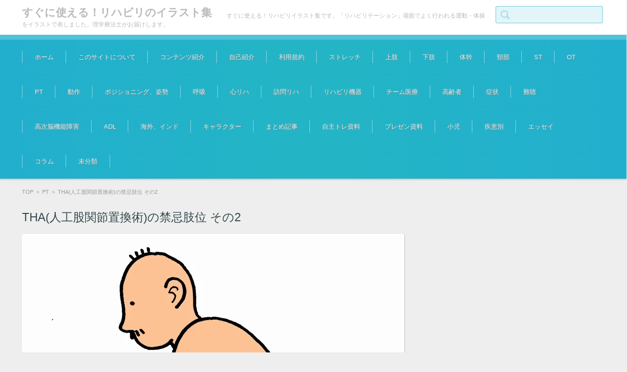

--- FILE ---
content_type: text/html; charset=UTF-8
request_url: https://ribabili-illustration.com/2019/10/08/2079/
body_size: 19062
content:


<!DOCTYPE html>
<html lang="ja">
<head>

<meta charset="UTF-8" />
<meta name="viewport" content="width=device-width" />

<link rel="pingback" href="https://ribabili-illustration.com/xmlrpc.php" />

<title>THA(人工股関節置換術)の禁忌肢位 その2 &#8211; すぐに使える！リハビリのイラスト集</title>
<meta name='robots' content='max-image-preview:large' />
<link rel='dns-prefetch' href='//secure.gravatar.com' />
<link rel='dns-prefetch' href='//stats.wp.com' />
<link rel='dns-prefetch' href='//v0.wordpress.com' />
<link rel='dns-prefetch' href='//widgets.wp.com' />
<link rel='dns-prefetch' href='//s0.wp.com' />
<link rel='dns-prefetch' href='//0.gravatar.com' />
<link rel='dns-prefetch' href='//1.gravatar.com' />
<link rel='dns-prefetch' href='//2.gravatar.com' />
<link rel='dns-prefetch' href='//i0.wp.com' />
<link rel="alternate" type="application/rss+xml" title="すぐに使える！リハビリのイラスト集 &raquo; フィード" href="https://ribabili-illustration.com/feed/" />
<link rel="alternate" type="application/rss+xml" title="すぐに使える！リハビリのイラスト集 &raquo; コメントフィード" href="https://ribabili-illustration.com/comments/feed/" />
<script type="text/javascript">
/* <![CDATA[ */
window._wpemojiSettings = {"baseUrl":"https:\/\/s.w.org\/images\/core\/emoji\/15.0.3\/72x72\/","ext":".png","svgUrl":"https:\/\/s.w.org\/images\/core\/emoji\/15.0.3\/svg\/","svgExt":".svg","source":{"concatemoji":"https:\/\/ribabili-illustration.com\/wp-includes\/js\/wp-emoji-release.min.js?ver=6.5.7"}};
/*! This file is auto-generated */
!function(i,n){var o,s,e;function c(e){try{var t={supportTests:e,timestamp:(new Date).valueOf()};sessionStorage.setItem(o,JSON.stringify(t))}catch(e){}}function p(e,t,n){e.clearRect(0,0,e.canvas.width,e.canvas.height),e.fillText(t,0,0);var t=new Uint32Array(e.getImageData(0,0,e.canvas.width,e.canvas.height).data),r=(e.clearRect(0,0,e.canvas.width,e.canvas.height),e.fillText(n,0,0),new Uint32Array(e.getImageData(0,0,e.canvas.width,e.canvas.height).data));return t.every(function(e,t){return e===r[t]})}function u(e,t,n){switch(t){case"flag":return n(e,"\ud83c\udff3\ufe0f\u200d\u26a7\ufe0f","\ud83c\udff3\ufe0f\u200b\u26a7\ufe0f")?!1:!n(e,"\ud83c\uddfa\ud83c\uddf3","\ud83c\uddfa\u200b\ud83c\uddf3")&&!n(e,"\ud83c\udff4\udb40\udc67\udb40\udc62\udb40\udc65\udb40\udc6e\udb40\udc67\udb40\udc7f","\ud83c\udff4\u200b\udb40\udc67\u200b\udb40\udc62\u200b\udb40\udc65\u200b\udb40\udc6e\u200b\udb40\udc67\u200b\udb40\udc7f");case"emoji":return!n(e,"\ud83d\udc26\u200d\u2b1b","\ud83d\udc26\u200b\u2b1b")}return!1}function f(e,t,n){var r="undefined"!=typeof WorkerGlobalScope&&self instanceof WorkerGlobalScope?new OffscreenCanvas(300,150):i.createElement("canvas"),a=r.getContext("2d",{willReadFrequently:!0}),o=(a.textBaseline="top",a.font="600 32px Arial",{});return e.forEach(function(e){o[e]=t(a,e,n)}),o}function t(e){var t=i.createElement("script");t.src=e,t.defer=!0,i.head.appendChild(t)}"undefined"!=typeof Promise&&(o="wpEmojiSettingsSupports",s=["flag","emoji"],n.supports={everything:!0,everythingExceptFlag:!0},e=new Promise(function(e){i.addEventListener("DOMContentLoaded",e,{once:!0})}),new Promise(function(t){var n=function(){try{var e=JSON.parse(sessionStorage.getItem(o));if("object"==typeof e&&"number"==typeof e.timestamp&&(new Date).valueOf()<e.timestamp+604800&&"object"==typeof e.supportTests)return e.supportTests}catch(e){}return null}();if(!n){if("undefined"!=typeof Worker&&"undefined"!=typeof OffscreenCanvas&&"undefined"!=typeof URL&&URL.createObjectURL&&"undefined"!=typeof Blob)try{var e="postMessage("+f.toString()+"("+[JSON.stringify(s),u.toString(),p.toString()].join(",")+"));",r=new Blob([e],{type:"text/javascript"}),a=new Worker(URL.createObjectURL(r),{name:"wpTestEmojiSupports"});return void(a.onmessage=function(e){c(n=e.data),a.terminate(),t(n)})}catch(e){}c(n=f(s,u,p))}t(n)}).then(function(e){for(var t in e)n.supports[t]=e[t],n.supports.everything=n.supports.everything&&n.supports[t],"flag"!==t&&(n.supports.everythingExceptFlag=n.supports.everythingExceptFlag&&n.supports[t]);n.supports.everythingExceptFlag=n.supports.everythingExceptFlag&&!n.supports.flag,n.DOMReady=!1,n.readyCallback=function(){n.DOMReady=!0}}).then(function(){return e}).then(function(){var e;n.supports.everything||(n.readyCallback(),(e=n.source||{}).concatemoji?t(e.concatemoji):e.wpemoji&&e.twemoji&&(t(e.twemoji),t(e.wpemoji)))}))}((window,document),window._wpemojiSettings);
/* ]]> */
</script>
<link rel='stylesheet' id='jetpack_related-posts-css' href='https://ribabili-illustration.com/wp-content/plugins/jetpack/modules/related-posts/related-posts.css?ver=20240116' type='text/css' media='all' />
<style id='wp-emoji-styles-inline-css' type='text/css'>

	img.wp-smiley, img.emoji {
		display: inline !important;
		border: none !important;
		box-shadow: none !important;
		height: 1em !important;
		width: 1em !important;
		margin: 0 0.07em !important;
		vertical-align: -0.1em !important;
		background: none !important;
		padding: 0 !important;
	}
</style>
<link rel='stylesheet' id='wp-block-library-css' href='https://ribabili-illustration.com/wp-includes/css/dist/block-library/style.min.css?ver=6.5.7' type='text/css' media='all' />
<link rel='stylesheet' id='mediaelement-css' href='https://ribabili-illustration.com/wp-includes/js/mediaelement/mediaelementplayer-legacy.min.css?ver=4.2.17' type='text/css' media='all' />
<link rel='stylesheet' id='wp-mediaelement-css' href='https://ribabili-illustration.com/wp-includes/js/mediaelement/wp-mediaelement.min.css?ver=6.5.7' type='text/css' media='all' />
<style id='jetpack-sharing-buttons-style-inline-css' type='text/css'>
.jetpack-sharing-buttons__services-list{display:flex;flex-direction:row;flex-wrap:wrap;gap:0;list-style-type:none;margin:5px;padding:0}.jetpack-sharing-buttons__services-list.has-small-icon-size{font-size:12px}.jetpack-sharing-buttons__services-list.has-normal-icon-size{font-size:16px}.jetpack-sharing-buttons__services-list.has-large-icon-size{font-size:24px}.jetpack-sharing-buttons__services-list.has-huge-icon-size{font-size:36px}@media print{.jetpack-sharing-buttons__services-list{display:none!important}}.editor-styles-wrapper .wp-block-jetpack-sharing-buttons{gap:0;padding-inline-start:0}ul.jetpack-sharing-buttons__services-list.has-background{padding:1.25em 2.375em}
</style>
<style id='classic-theme-styles-inline-css' type='text/css'>
/*! This file is auto-generated */
.wp-block-button__link{color:#fff;background-color:#32373c;border-radius:9999px;box-shadow:none;text-decoration:none;padding:calc(.667em + 2px) calc(1.333em + 2px);font-size:1.125em}.wp-block-file__button{background:#32373c;color:#fff;text-decoration:none}
</style>
<style id='global-styles-inline-css' type='text/css'>
body{--wp--preset--color--black: #000000;--wp--preset--color--cyan-bluish-gray: #abb8c3;--wp--preset--color--white: #ffffff;--wp--preset--color--pale-pink: #f78da7;--wp--preset--color--vivid-red: #cf2e2e;--wp--preset--color--luminous-vivid-orange: #ff6900;--wp--preset--color--luminous-vivid-amber: #fcb900;--wp--preset--color--light-green-cyan: #7bdcb5;--wp--preset--color--vivid-green-cyan: #00d084;--wp--preset--color--pale-cyan-blue: #8ed1fc;--wp--preset--color--vivid-cyan-blue: #0693e3;--wp--preset--color--vivid-purple: #9b51e0;--wp--preset--gradient--vivid-cyan-blue-to-vivid-purple: linear-gradient(135deg,rgba(6,147,227,1) 0%,rgb(155,81,224) 100%);--wp--preset--gradient--light-green-cyan-to-vivid-green-cyan: linear-gradient(135deg,rgb(122,220,180) 0%,rgb(0,208,130) 100%);--wp--preset--gradient--luminous-vivid-amber-to-luminous-vivid-orange: linear-gradient(135deg,rgba(252,185,0,1) 0%,rgba(255,105,0,1) 100%);--wp--preset--gradient--luminous-vivid-orange-to-vivid-red: linear-gradient(135deg,rgba(255,105,0,1) 0%,rgb(207,46,46) 100%);--wp--preset--gradient--very-light-gray-to-cyan-bluish-gray: linear-gradient(135deg,rgb(238,238,238) 0%,rgb(169,184,195) 100%);--wp--preset--gradient--cool-to-warm-spectrum: linear-gradient(135deg,rgb(74,234,220) 0%,rgb(151,120,209) 20%,rgb(207,42,186) 40%,rgb(238,44,130) 60%,rgb(251,105,98) 80%,rgb(254,248,76) 100%);--wp--preset--gradient--blush-light-purple: linear-gradient(135deg,rgb(255,206,236) 0%,rgb(152,150,240) 100%);--wp--preset--gradient--blush-bordeaux: linear-gradient(135deg,rgb(254,205,165) 0%,rgb(254,45,45) 50%,rgb(107,0,62) 100%);--wp--preset--gradient--luminous-dusk: linear-gradient(135deg,rgb(255,203,112) 0%,rgb(199,81,192) 50%,rgb(65,88,208) 100%);--wp--preset--gradient--pale-ocean: linear-gradient(135deg,rgb(255,245,203) 0%,rgb(182,227,212) 50%,rgb(51,167,181) 100%);--wp--preset--gradient--electric-grass: linear-gradient(135deg,rgb(202,248,128) 0%,rgb(113,206,126) 100%);--wp--preset--gradient--midnight: linear-gradient(135deg,rgb(2,3,129) 0%,rgb(40,116,252) 100%);--wp--preset--font-size--small: 13px;--wp--preset--font-size--medium: 20px;--wp--preset--font-size--large: 36px;--wp--preset--font-size--x-large: 42px;--wp--preset--spacing--20: 0.44rem;--wp--preset--spacing--30: 0.67rem;--wp--preset--spacing--40: 1rem;--wp--preset--spacing--50: 1.5rem;--wp--preset--spacing--60: 2.25rem;--wp--preset--spacing--70: 3.38rem;--wp--preset--spacing--80: 5.06rem;--wp--preset--shadow--natural: 6px 6px 9px rgba(0, 0, 0, 0.2);--wp--preset--shadow--deep: 12px 12px 50px rgba(0, 0, 0, 0.4);--wp--preset--shadow--sharp: 6px 6px 0px rgba(0, 0, 0, 0.2);--wp--preset--shadow--outlined: 6px 6px 0px -3px rgba(255, 255, 255, 1), 6px 6px rgba(0, 0, 0, 1);--wp--preset--shadow--crisp: 6px 6px 0px rgba(0, 0, 0, 1);}:where(.is-layout-flex){gap: 0.5em;}:where(.is-layout-grid){gap: 0.5em;}body .is-layout-flex{display: flex;}body .is-layout-flex{flex-wrap: wrap;align-items: center;}body .is-layout-flex > *{margin: 0;}body .is-layout-grid{display: grid;}body .is-layout-grid > *{margin: 0;}:where(.wp-block-columns.is-layout-flex){gap: 2em;}:where(.wp-block-columns.is-layout-grid){gap: 2em;}:where(.wp-block-post-template.is-layout-flex){gap: 1.25em;}:where(.wp-block-post-template.is-layout-grid){gap: 1.25em;}.has-black-color{color: var(--wp--preset--color--black) !important;}.has-cyan-bluish-gray-color{color: var(--wp--preset--color--cyan-bluish-gray) !important;}.has-white-color{color: var(--wp--preset--color--white) !important;}.has-pale-pink-color{color: var(--wp--preset--color--pale-pink) !important;}.has-vivid-red-color{color: var(--wp--preset--color--vivid-red) !important;}.has-luminous-vivid-orange-color{color: var(--wp--preset--color--luminous-vivid-orange) !important;}.has-luminous-vivid-amber-color{color: var(--wp--preset--color--luminous-vivid-amber) !important;}.has-light-green-cyan-color{color: var(--wp--preset--color--light-green-cyan) !important;}.has-vivid-green-cyan-color{color: var(--wp--preset--color--vivid-green-cyan) !important;}.has-pale-cyan-blue-color{color: var(--wp--preset--color--pale-cyan-blue) !important;}.has-vivid-cyan-blue-color{color: var(--wp--preset--color--vivid-cyan-blue) !important;}.has-vivid-purple-color{color: var(--wp--preset--color--vivid-purple) !important;}.has-black-background-color{background-color: var(--wp--preset--color--black) !important;}.has-cyan-bluish-gray-background-color{background-color: var(--wp--preset--color--cyan-bluish-gray) !important;}.has-white-background-color{background-color: var(--wp--preset--color--white) !important;}.has-pale-pink-background-color{background-color: var(--wp--preset--color--pale-pink) !important;}.has-vivid-red-background-color{background-color: var(--wp--preset--color--vivid-red) !important;}.has-luminous-vivid-orange-background-color{background-color: var(--wp--preset--color--luminous-vivid-orange) !important;}.has-luminous-vivid-amber-background-color{background-color: var(--wp--preset--color--luminous-vivid-amber) !important;}.has-light-green-cyan-background-color{background-color: var(--wp--preset--color--light-green-cyan) !important;}.has-vivid-green-cyan-background-color{background-color: var(--wp--preset--color--vivid-green-cyan) !important;}.has-pale-cyan-blue-background-color{background-color: var(--wp--preset--color--pale-cyan-blue) !important;}.has-vivid-cyan-blue-background-color{background-color: var(--wp--preset--color--vivid-cyan-blue) !important;}.has-vivid-purple-background-color{background-color: var(--wp--preset--color--vivid-purple) !important;}.has-black-border-color{border-color: var(--wp--preset--color--black) !important;}.has-cyan-bluish-gray-border-color{border-color: var(--wp--preset--color--cyan-bluish-gray) !important;}.has-white-border-color{border-color: var(--wp--preset--color--white) !important;}.has-pale-pink-border-color{border-color: var(--wp--preset--color--pale-pink) !important;}.has-vivid-red-border-color{border-color: var(--wp--preset--color--vivid-red) !important;}.has-luminous-vivid-orange-border-color{border-color: var(--wp--preset--color--luminous-vivid-orange) !important;}.has-luminous-vivid-amber-border-color{border-color: var(--wp--preset--color--luminous-vivid-amber) !important;}.has-light-green-cyan-border-color{border-color: var(--wp--preset--color--light-green-cyan) !important;}.has-vivid-green-cyan-border-color{border-color: var(--wp--preset--color--vivid-green-cyan) !important;}.has-pale-cyan-blue-border-color{border-color: var(--wp--preset--color--pale-cyan-blue) !important;}.has-vivid-cyan-blue-border-color{border-color: var(--wp--preset--color--vivid-cyan-blue) !important;}.has-vivid-purple-border-color{border-color: var(--wp--preset--color--vivid-purple) !important;}.has-vivid-cyan-blue-to-vivid-purple-gradient-background{background: var(--wp--preset--gradient--vivid-cyan-blue-to-vivid-purple) !important;}.has-light-green-cyan-to-vivid-green-cyan-gradient-background{background: var(--wp--preset--gradient--light-green-cyan-to-vivid-green-cyan) !important;}.has-luminous-vivid-amber-to-luminous-vivid-orange-gradient-background{background: var(--wp--preset--gradient--luminous-vivid-amber-to-luminous-vivid-orange) !important;}.has-luminous-vivid-orange-to-vivid-red-gradient-background{background: var(--wp--preset--gradient--luminous-vivid-orange-to-vivid-red) !important;}.has-very-light-gray-to-cyan-bluish-gray-gradient-background{background: var(--wp--preset--gradient--very-light-gray-to-cyan-bluish-gray) !important;}.has-cool-to-warm-spectrum-gradient-background{background: var(--wp--preset--gradient--cool-to-warm-spectrum) !important;}.has-blush-light-purple-gradient-background{background: var(--wp--preset--gradient--blush-light-purple) !important;}.has-blush-bordeaux-gradient-background{background: var(--wp--preset--gradient--blush-bordeaux) !important;}.has-luminous-dusk-gradient-background{background: var(--wp--preset--gradient--luminous-dusk) !important;}.has-pale-ocean-gradient-background{background: var(--wp--preset--gradient--pale-ocean) !important;}.has-electric-grass-gradient-background{background: var(--wp--preset--gradient--electric-grass) !important;}.has-midnight-gradient-background{background: var(--wp--preset--gradient--midnight) !important;}.has-small-font-size{font-size: var(--wp--preset--font-size--small) !important;}.has-medium-font-size{font-size: var(--wp--preset--font-size--medium) !important;}.has-large-font-size{font-size: var(--wp--preset--font-size--large) !important;}.has-x-large-font-size{font-size: var(--wp--preset--font-size--x-large) !important;}
.wp-block-navigation a:where(:not(.wp-element-button)){color: inherit;}
:where(.wp-block-post-template.is-layout-flex){gap: 1.25em;}:where(.wp-block-post-template.is-layout-grid){gap: 1.25em;}
:where(.wp-block-columns.is-layout-flex){gap: 2em;}:where(.wp-block-columns.is-layout-grid){gap: 2em;}
.wp-block-pullquote{font-size: 1.5em;line-height: 1.6;}
</style>
<link rel='stylesheet' id='fsvgallery-style-css' href='https://ribabili-illustration.com/wp-content/themes/fsv-gallery-medical-blue/style.css?ver=6.5.7' type='text/css' media='all' />
<link rel='stylesheet' id='jquery-mmenu-styles-css' href='https://ribabili-illustration.com/wp-content/themes/fsv-gallery-medical-blue/css/jquery.mmenu.css?ver=6.5.7' type='text/css' media='all' />
<link rel='stylesheet' id='fsvgallery-overwrite-css' href='https://ribabili-illustration.com/wp-content/themes/fsv-gallery-medical-blue/css/overwrite.css?ver=6.5.7' type='text/css' media='all' />
<!--[if lt IE 10]>
<link rel='stylesheet' id='fsvgallery-ie-css' href='https://ribabili-illustration.com/wp-content/themes/fsv-gallery-medical-blue/css/ie.css?ver=20141001' type='text/css' media='all' />
<![endif]-->
<link rel='stylesheet' id='jetpack_likes-css' href='https://ribabili-illustration.com/wp-content/plugins/jetpack/modules/likes/style.css?ver=14.0' type='text/css' media='all' />
<style id='akismet-widget-style-inline-css' type='text/css'>

			.a-stats {
				--akismet-color-mid-green: #357b49;
				--akismet-color-white: #fff;
				--akismet-color-light-grey: #f6f7f7;

				max-width: 350px;
				width: auto;
			}

			.a-stats * {
				all: unset;
				box-sizing: border-box;
			}

			.a-stats strong {
				font-weight: 600;
			}

			.a-stats a.a-stats__link,
			.a-stats a.a-stats__link:visited,
			.a-stats a.a-stats__link:active {
				background: var(--akismet-color-mid-green);
				border: none;
				box-shadow: none;
				border-radius: 8px;
				color: var(--akismet-color-white);
				cursor: pointer;
				display: block;
				font-family: -apple-system, BlinkMacSystemFont, 'Segoe UI', 'Roboto', 'Oxygen-Sans', 'Ubuntu', 'Cantarell', 'Helvetica Neue', sans-serif;
				font-weight: 500;
				padding: 12px;
				text-align: center;
				text-decoration: none;
				transition: all 0.2s ease;
			}

			/* Extra specificity to deal with TwentyTwentyOne focus style */
			.widget .a-stats a.a-stats__link:focus {
				background: var(--akismet-color-mid-green);
				color: var(--akismet-color-white);
				text-decoration: none;
			}

			.a-stats a.a-stats__link:hover {
				filter: brightness(110%);
				box-shadow: 0 4px 12px rgba(0, 0, 0, 0.06), 0 0 2px rgba(0, 0, 0, 0.16);
			}

			.a-stats .count {
				color: var(--akismet-color-white);
				display: block;
				font-size: 1.5em;
				line-height: 1.4;
				padding: 0 13px;
				white-space: nowrap;
			}
		
</style>
<link rel='stylesheet' id='sharedaddy-css' href='https://ribabili-illustration.com/wp-content/plugins/jetpack/modules/sharedaddy/sharing.css?ver=14.0' type='text/css' media='all' />
<link rel='stylesheet' id='social-logos-css' href='https://ribabili-illustration.com/wp-content/plugins/jetpack/_inc/social-logos/social-logos.min.css?ver=14.0' type='text/css' media='all' />
<script type="text/javascript" id="jetpack_related-posts-js-extra">
/* <![CDATA[ */
var related_posts_js_options = {"post_heading":"h4"};
/* ]]> */
</script>
<script type="text/javascript" src="https://ribabili-illustration.com/wp-content/plugins/jetpack/_inc/build/related-posts/related-posts.min.js?ver=20240116" id="jetpack_related-posts-js"></script>
<script type="text/javascript" src="https://ribabili-illustration.com/wp-includes/js/jquery/jquery.min.js?ver=3.7.1" id="jquery-core-js"></script>
<script type="text/javascript" src="https://ribabili-illustration.com/wp-includes/js/jquery/jquery-migrate.min.js?ver=3.4.1" id="jquery-migrate-js"></script>
<script type="text/javascript" src="https://ribabili-illustration.com/wp-content/themes/fsv-gallery-medical-blue/js/jquery.mmenu.min.js?ver=1" id="jquery-mmenu-js"></script>
<script type="text/javascript" src="https://ribabili-illustration.com/wp-content/themes/fsv-gallery-medical-blue/js/responsive.js?ver=1" id="jquery-responsive-js"></script>
<link rel="https://api.w.org/" href="https://ribabili-illustration.com/wp-json/" /><link rel="alternate" type="application/json" href="https://ribabili-illustration.com/wp-json/wp/v2/posts/2079" /><link rel="EditURI" type="application/rsd+xml" title="RSD" href="https://ribabili-illustration.com/xmlrpc.php?rsd" />
<meta name="generator" content="WordPress 6.5.7" />
<link rel="canonical" href="https://ribabili-illustration.com/2019/10/08/2079/" />
<link rel='shortlink' href='https://wp.me/p9fYqe-xx' />
<link rel="alternate" type="application/json+oembed" href="https://ribabili-illustration.com/wp-json/oembed/1.0/embed?url=https%3A%2F%2Fribabili-illustration.com%2F2019%2F10%2F08%2F2079%2F" />
<link rel="alternate" type="text/xml+oembed" href="https://ribabili-illustration.com/wp-json/oembed/1.0/embed?url=https%3A%2F%2Fribabili-illustration.com%2F2019%2F10%2F08%2F2079%2F&#038;format=xml" />

		<!-- GA Google Analytics @ https://m0n.co/ga -->
		<script async src="https://www.googletagmanager.com/gtag/js?id=G-V6CJBK492S"></script>
		<script>
			window.dataLayer = window.dataLayer || [];
			function gtag(){dataLayer.push(arguments);}
			gtag('js', new Date());
			gtag('config', 'G-V6CJBK492S');
		</script>

		<style>img#wpstats{display:none}</style>
		
<!-- Jetpack Open Graph Tags -->
<meta property="og:type" content="article" />
<meta property="og:title" content="THA(人工股関節置換術)の禁忌肢位 その2" />
<meta property="og:url" content="https://ribabili-illustration.com/2019/10/08/2079/" />
<meta property="og:description" content="〈スポンサーリンク〉 &nbsp; 前回、人工股関節置換術(後方アプローチ)の禁忌肢位についてご説明しました(&hellip;" />
<meta property="article:published_time" content="2019-10-08T13:44:15+00:00" />
<meta property="article:modified_time" content="2024-06-07T19:26:55+00:00" />
<meta property="og:site_name" content="すぐに使える！リハビリのイラスト集" />
<meta property="og:image" content="https://i0.wp.com/ribabili-illustration.com/wp-content/uploads/2019/10/%E7%A6%81%E5%BF%8C%E8%82%A2%E4%BD%8D%EF%BC%88%E4%BD%8E%E3%81%84%E6%A4%85%E5%AD%90%EF%BC%89.jpg?fit=777%2C879&#038;ssl=1" />
<meta property="og:image:width" content="777" />
<meta property="og:image:height" content="879" />
<meta property="og:image:alt" content="" />
<meta property="og:locale" content="ja_JP" />
<meta name="twitter:text:title" content="THA(人工股関節置換術)の禁忌肢位 その2" />
<meta name="twitter:image" content="https://i0.wp.com/ribabili-illustration.com/wp-content/uploads/2019/10/%E7%A6%81%E5%BF%8C%E8%82%A2%E4%BD%8D%EF%BC%88%E4%BD%8E%E3%81%84%E6%A4%85%E5%AD%90%EF%BC%89.jpg?fit=777%2C879&#038;ssl=1&#038;w=640" />
<meta name="twitter:card" content="summary_large_image" />

<!-- End Jetpack Open Graph Tags -->
<script async src="https://pagead2.googlesyndication.com/pagead/js/adsbygoogle.js"></script>
<script>
     (adsbygoogle = window.adsbygoogle || []).push({
          google_ad_client: "ca-pub-9439923567955987",
          enable_page_level_ads: true
     });
</script>
<!-- Global site tag (gtag.js) - Google Analytics -->
<script async src="https://www.googletagmanager.com/gtag/js?id=UA-110930634-4"></script>
<script>
  window.dataLayer = window.dataLayer || [];
  function gtag(){dataLayer.push(arguments);}
  gtag('js', new Date());

  gtag('config', 'UA-110930634-4');
</script>
	
</head>

<body class="post-template-default single single-post postid-2079 single-format-standard custom-background-default">

<div id="page">

	<div id="masthead" class="site-header" role="banner">

		<div id="header-inner">

			<div class="component-inner">

				<div id="header-menu-button"><a href="#site-navigation"><img src="https://ribabili-illustration.com/wp-content/themes/fsv-gallery-medical-blue/images/icon_nav.png" width="32" height="28" alt="Navigation Menu"></a></div>

				<div id="header-title-area">

					
					<h1 class="site-title"><a href="https://ribabili-illustration.com/" title="すぐに使える！リハビリのイラスト集" rel="home">すぐに使える！リハビリのイラスト集</a></h1>

					
					
					<h2 class="site-description">すぐに使える！リハビリイラスト集です。「リハビリテーション」場面でよく行われる運動・体操をイラストで表しました。理学療法士がお届けします。</h2>

					
				</div><!-- #header-title-area -->

				<div id="header-widget-area">

					<form role="search" method="get" id="searchform" class="searchform" action="https://ribabili-illustration.com/">
				<div>
					<label class="screen-reader-text" for="s">検索:</label>
					<input type="text" value="" name="s" id="s" />
					<input type="submit" id="searchsubmit" value="検索" />
				</div>
			</form>
				</div><!-- #header-widget-area -->

				<div class="clear"></div>

			</div><!-- .component-inner -->

		</div><!-- .header-inner -->

	</div><!-- #masthead -->

	
	<div id="header-nav-area">

		<div class="component-inner">

			<a class="assistive-text" href="#content" title="コンテンツに移動">コンテンツに移動</a>

			<nav id="site-navigation" class="main-navigation" role="navigation">

				<div class="menu"><ul id="menu-%e5%bf%83%e3%83%aa%e3%83%8f" class="menu"><li id="menu-item-738" class="menu-item menu-item-type-custom menu-item-object-custom menu-item-home menu-item-738"><a href="https://ribabili-illustration.com/">ホーム</a></li>
<li id="menu-item-739" class="menu-item menu-item-type-post_type menu-item-object-page menu-item-739"><a href="https://ribabili-illustration.com/sample-page/">このサイトについて</a></li>
<li id="menu-item-3902" class="menu-item menu-item-type-post_type menu-item-object-page menu-item-3902"><a href="https://ribabili-illustration.com/%e3%82%b3%e3%83%b3%e3%83%86%e3%83%b3%e3%83%84%e7%b4%b9%e4%bb%8b/">コンテンツ紹介</a></li>
<li id="menu-item-741" class="menu-item menu-item-type-post_type menu-item-object-page menu-item-741"><a href="https://ribabili-illustration.com/%e3%80%80%e7%b4%b9%e4%bb%8b/">自己紹介</a></li>
<li id="menu-item-14125" class="menu-item menu-item-type-post_type menu-item-object-page menu-item-14125"><a href="https://ribabili-illustration.com/%e5%88%a9%e7%94%a8%e8%a6%8f%e7%b4%84/">利用規約</a></li>
<li id="menu-item-743" class="menu-item menu-item-type-taxonomy menu-item-object-category menu-item-743"><a href="https://ribabili-illustration.com/category/%e3%82%b9%e3%83%88%e3%83%ac%e3%83%83%e3%83%81/">ストレッチ</a></li>
<li id="menu-item-744" class="menu-item menu-item-type-taxonomy menu-item-object-category menu-item-744"><a href="https://ribabili-illustration.com/category/%e4%b8%8a%e8%82%a2/">上肢</a></li>
<li id="menu-item-745" class="menu-item menu-item-type-taxonomy menu-item-object-category menu-item-745"><a href="https://ribabili-illustration.com/category/%e4%b8%8b%e8%82%a2/">下肢</a></li>
<li id="menu-item-746" class="menu-item menu-item-type-taxonomy menu-item-object-category menu-item-746"><a href="https://ribabili-illustration.com/category/%e4%bd%93%e5%b9%b9/">体幹</a></li>
<li id="menu-item-749" class="menu-item menu-item-type-taxonomy menu-item-object-category menu-item-749"><a href="https://ribabili-illustration.com/category/%e9%a0%b8%e9%83%a8/">頸部</a></li>
<li id="menu-item-1433" class="menu-item menu-item-type-taxonomy menu-item-object-category menu-item-1433"><a href="https://ribabili-illustration.com/category/st/">ST</a></li>
<li id="menu-item-1434" class="menu-item menu-item-type-taxonomy menu-item-object-category menu-item-1434"><a href="https://ribabili-illustration.com/category/ot/">OT</a></li>
<li id="menu-item-1436" class="menu-item menu-item-type-taxonomy menu-item-object-category current-post-ancestor current-menu-parent current-post-parent menu-item-1436"><a href="https://ribabili-illustration.com/category/pt/">PT</a></li>
<li id="menu-item-747" class="menu-item menu-item-type-taxonomy menu-item-object-category current-post-ancestor current-menu-parent current-post-parent menu-item-747"><a href="https://ribabili-illustration.com/category/%e5%8b%95%e4%bd%9c/">動作</a></li>
<li id="menu-item-11100" class="menu-item menu-item-type-taxonomy menu-item-object-category menu-item-11100"><a href="https://ribabili-illustration.com/category/%e3%83%9d%e3%82%b8%e3%82%b7%e3%83%a7%e3%83%8b%e3%83%b3%e3%82%b0%e3%80%81%e5%a7%bf%e5%8b%a2/">ポジショニング、姿勢</a></li>
<li id="menu-item-10870" class="menu-item menu-item-type-taxonomy menu-item-object-category menu-item-10870"><a href="https://ribabili-illustration.com/category/%e5%91%bc%e5%90%b8/">呼吸</a></li>
<li id="menu-item-15009" class="menu-item menu-item-type-taxonomy menu-item-object-category menu-item-15009"><a href="https://ribabili-illustration.com/category/%e5%bf%83%e3%83%aa%e3%83%8f/">心リハ</a></li>
<li id="menu-item-16718" class="menu-item menu-item-type-taxonomy menu-item-object-category menu-item-16718"><a href="https://ribabili-illustration.com/category/%e8%a8%aa%e5%95%8f%e3%83%aa%e3%83%8f/">訪問リハ</a></li>
<li id="menu-item-2722" class="menu-item menu-item-type-taxonomy menu-item-object-category menu-item-2722"><a href="https://ribabili-illustration.com/category/%e3%83%aa%e3%83%8f%e3%83%93%e3%83%aa%e6%a9%9f%e5%99%a8/">リハビリ機器</a></li>
<li id="menu-item-16650" class="menu-item menu-item-type-taxonomy menu-item-object-category menu-item-16650"><a href="https://ribabili-illustration.com/category/%e3%83%81%e3%83%bc%e3%83%a0%e5%8c%bb%e7%99%82/">チーム医療</a></li>
<li id="menu-item-2636" class="menu-item menu-item-type-taxonomy menu-item-object-category menu-item-2636"><a href="https://ribabili-illustration.com/category/%e9%ab%98%e9%bd%a2%e8%80%85/">高齢者</a></li>
<li id="menu-item-10871" class="menu-item menu-item-type-taxonomy menu-item-object-category menu-item-10871"><a href="https://ribabili-illustration.com/category/%e7%97%87%e7%8a%b6/">症状</a></li>
<li id="menu-item-1407" class="menu-item menu-item-type-taxonomy menu-item-object-category menu-item-1407"><a href="https://ribabili-illustration.com/category/%e9%9b%a3%e8%81%b4/">難聴</a></li>
<li id="menu-item-14023" class="menu-item menu-item-type-taxonomy menu-item-object-category menu-item-14023"><a href="https://ribabili-illustration.com/category/%e9%ab%98%e6%ac%a1%e8%84%b3%e6%a9%9f%e8%83%bd%e9%9a%9c%e5%ae%b3/">高次脳機能障害</a></li>
<li id="menu-item-14031" class="menu-item menu-item-type-taxonomy menu-item-object-category menu-item-14031"><a href="https://ribabili-illustration.com/category/adl/">ADL</a></li>
<li id="menu-item-1905" class="menu-item menu-item-type-taxonomy menu-item-object-category menu-item-1905"><a href="https://ribabili-illustration.com/category/%e3%82%a4%e3%83%b3%e3%83%89/">海外、インド</a></li>
<li id="menu-item-742" class="menu-item menu-item-type-taxonomy menu-item-object-category menu-item-742"><a href="https://ribabili-illustration.com/category/%e3%82%ad%e3%83%a3%e3%83%a9%e3%82%af%e3%82%bf%e3%83%bc/">キャラクター</a></li>
<li id="menu-item-11098" class="menu-item menu-item-type-taxonomy menu-item-object-category menu-item-11098"><a href="https://ribabili-illustration.com/category/%e3%81%be%e3%81%a8%e3%82%81%e8%a8%98%e4%ba%8b/">まとめ記事</a></li>
<li id="menu-item-14163" class="menu-item menu-item-type-taxonomy menu-item-object-category menu-item-14163"><a href="https://ribabili-illustration.com/category/%e8%87%aa%e4%b8%bb%e3%83%88%e3%83%ac%e8%b3%87%e6%96%99/">自主トレ資料</a></li>
<li id="menu-item-14345" class="menu-item menu-item-type-taxonomy menu-item-object-category menu-item-14345"><a href="https://ribabili-illustration.com/category/%e3%83%97%e3%83%ac%e3%82%bc%e3%83%b3%e8%b3%87%e6%96%99/">プレゼン資料</a></li>
<li id="menu-item-14346" class="menu-item menu-item-type-taxonomy menu-item-object-category menu-item-14346"><a href="https://ribabili-illustration.com/category/%e5%b0%8f%e5%85%90/">小児</a></li>
<li id="menu-item-15186" class="menu-item menu-item-type-taxonomy menu-item-object-category current-post-ancestor current-menu-parent current-post-parent menu-item-15186"><a href="https://ribabili-illustration.com/category/%e7%96%be%e6%82%a3%e5%88%a5/">疾患別</a></li>
<li id="menu-item-16194" class="menu-item menu-item-type-taxonomy menu-item-object-category menu-item-16194"><a href="https://ribabili-illustration.com/category/%e3%82%a8%e3%83%83%e3%82%bb%e3%82%a4/">エッセイ</a></li>
<li id="menu-item-16781" class="menu-item menu-item-type-taxonomy menu-item-object-category menu-item-16781"><a href="https://ribabili-illustration.com/category/%e3%82%b3%e3%83%a9%e3%83%a0/">コラム</a></li>
<li id="menu-item-748" class="menu-item menu-item-type-taxonomy menu-item-object-category menu-item-748"><a href="https://ribabili-illustration.com/category/%e6%9c%aa%e5%88%86%e9%a1%9e/">未分類</a></li>
</ul></div>
			</nav><!-- #site-navigation -->

		</div><!-- .component-inner -->

	</div><!-- #header-nav-area -->

	<div id="main" class="wrapper">

		<div id="primary" class="site-content component-inner">

			<nav class="nav-single-2">

				
				<div class="nav-previous">

				
					<a href="https://ribabili-illustration.com/2019/10/06/2077/" rel="prev"><img src="https://ribabili-illustration.com/wp-content/themes/fsv-gallery-medical-blue/images/arrow-pagenation-02l.png" alt="Previous" /></a>
				
				</div>

				<div class="nav-next">

				
					<a href="https://ribabili-illustration.com/2019/10/10/2823/" rel="next"><img src="https://ribabili-illustration.com/wp-content/themes/fsv-gallery-medical-blue/images/arrow-pagenation-02r.png" alt="Next" /></a>
				
				</div>

			</nav><!-- .nav-single -->

			<div id="content" role="main">

			
<div id="breadcrumb">

	<a href="https://ribabili-illustration.com/" title="すぐに使える！リハビリのイラスト集" rel="home">TOP</a>

	
		&nbsp;&gt;&nbsp;&nbsp;<a href="https://ribabili-illustration.com/category/pt/">PT</a>

		&nbsp;&gt;&nbsp;&nbsp;<span class="currentpage">THA(人工股関節置換術)の禁忌肢位 その2</span>

	
</div><!-- #breadcrumb -->


			
				<article id="post-2079" class="post-2079 post type-post status-publish format-standard has-post-thumbnail hentry category-pt category-27 category-76 category-101">

					<header class="entry-header">

						<h1 class="entry-title">THA(人工股関節置換術)の禁忌肢位 その2</h1>

					</header><!-- .entry-header -->

					<div class="entry-content">

						
						<div class="attachment">

							<img width="777" height="879" src="https://ribabili-illustration.com/wp-content/uploads/2019/10/禁忌肢位（低い椅子）.jpg" class="attachment-post-thumbnail size-post-thumbnail wp-post-image" alt="" decoding="async" fetchpriority="high" srcset="https://i0.wp.com/ribabili-illustration.com/wp-content/uploads/2019/10/%E7%A6%81%E5%BF%8C%E8%82%A2%E4%BD%8D%EF%BC%88%E4%BD%8E%E3%81%84%E6%A4%85%E5%AD%90%EF%BC%89.jpg?w=777&amp;ssl=1 777w, https://i0.wp.com/ribabili-illustration.com/wp-content/uploads/2019/10/%E7%A6%81%E5%BF%8C%E8%82%A2%E4%BD%8D%EF%BC%88%E4%BD%8E%E3%81%84%E6%A4%85%E5%AD%90%EF%BC%89.jpg?resize=265%2C300&amp;ssl=1 265w, https://i0.wp.com/ribabili-illustration.com/wp-content/uploads/2019/10/%E7%A6%81%E5%BF%8C%E8%82%A2%E4%BD%8D%EF%BC%88%E4%BD%8E%E3%81%84%E6%A4%85%E5%AD%90%EF%BC%89.jpg?resize=768%2C869&amp;ssl=1 768w" sizes="(max-width: 777px) 100vw, 777px" data-attachment-id="3065" data-permalink="https://ribabili-illustration.com/2019/10/08/2079/%e7%a6%81%e5%bf%8c%e8%82%a2%e4%bd%8d%ef%bc%88%e4%bd%8e%e3%81%84%e6%a4%85%e5%ad%90%ef%bc%89/" data-orig-file="https://i0.wp.com/ribabili-illustration.com/wp-content/uploads/2019/10/%E7%A6%81%E5%BF%8C%E8%82%A2%E4%BD%8D%EF%BC%88%E4%BD%8E%E3%81%84%E6%A4%85%E5%AD%90%EF%BC%89.jpg?fit=777%2C879&amp;ssl=1" data-orig-size="777,879" data-comments-opened="0" data-image-meta="{&quot;aperture&quot;:&quot;0&quot;,&quot;credit&quot;:&quot;&quot;,&quot;camera&quot;:&quot;&quot;,&quot;caption&quot;:&quot;&quot;,&quot;created_timestamp&quot;:&quot;0&quot;,&quot;copyright&quot;:&quot;&quot;,&quot;focal_length&quot;:&quot;0&quot;,&quot;iso&quot;:&quot;0&quot;,&quot;shutter_speed&quot;:&quot;0&quot;,&quot;title&quot;:&quot;&quot;,&quot;orientation&quot;:&quot;0&quot;}" data-image-title="禁忌肢位（低い椅子）" data-image-description="" data-image-caption="" data-medium-file="https://i0.wp.com/ribabili-illustration.com/wp-content/uploads/2019/10/%E7%A6%81%E5%BF%8C%E8%82%A2%E4%BD%8D%EF%BC%88%E4%BD%8E%E3%81%84%E6%A4%85%E5%AD%90%EF%BC%89.jpg?fit=265%2C300&amp;ssl=1" data-large-file="https://i0.wp.com/ribabili-illustration.com/wp-content/uploads/2019/10/%E7%A6%81%E5%BF%8C%E8%82%A2%E4%BD%8D%EF%BC%88%E4%BD%8E%E3%81%84%E6%A4%85%E5%AD%90%EF%BC%89.jpg?fit=777%2C879&amp;ssl=1" />
							<div class="entry-meta">

								<span class="meta-title">- Category -</span> <span class="meta-category"><a href="https://ribabili-illustration.com/category/pt/" rel="category tag">PT</a>, <a href="https://ribabili-illustration.com/category/%e5%8b%95%e4%bd%9c/" rel="category tag">動作</a>, <a href="https://ribabili-illustration.com/category/%e7%90%86%e5%ad%a6%e7%99%82%e6%b3%95/" rel="category tag">理学療法</a>, <a href="https://ribabili-illustration.com/category/%e7%96%be%e6%82%a3%e5%88%a5/" rel="category tag">疾患別</a></span>
								
							</div><!-- .entry-meta -->

						</div><!-- .attachment -->

						
						<nav class="nav-single-1">

							<div class="nav-previous">

							
								<a href="https://ribabili-illustration.com/2019/10/06/2077/" rel="prev"><img src="https://ribabili-illustration.com/wp-content/themes/fsv-gallery-medical-blue/images/arrow-pagenation-01l.png" alt="Previous" /></a>

							
							</div>

							<div class="nav-next">

							
								<a href="https://ribabili-illustration.com/2019/10/10/2823/" rel="next"><img src="https://ribabili-illustration.com/wp-content/themes/fsv-gallery-medical-blue/images/arrow-pagenation-01r.png" alt="Next" /></a>
							
							</div>

						</nav><!-- .nav-single -->

						<blockquote><p>〈スポンサーリンク〉<br />
<script async src="//pagead2.googlesyndication.com/pagead/js/adsbygoogle.js"></script><br />
<!-- adレスポンシブ --><br />
<ins class="adsbygoogle" style="display: block;" data-ad-client="ca-pub-9439923567955987" data-ad-slot="9771510136" data-ad-format="auto"></ins><br />
<script>
(adsbygoogle = window.adsbygoogle || []).push({});
</script></p></blockquote>
<p>&nbsp;</p>
<p>前回、<strong>人工股関節置換術(後方アプローチ)の禁忌肢位</strong>についてご説明しました(→<a href="https://ribabili-illustration.com/2019/10/06/2077/"><strong>こちら</strong></a>)。</p>
<p>今回はその第２弾です。</p>
<p>&nbsp;</p>
<h2><span style="color: #3366ff;">後方アプローチの禁忌肢位(おさらい)</span></h2>
<p>前回もお話しした通り、脱臼は</p>
<p><strong>股関節を曲げる動作(屈曲)</strong>、</p>
<p><strong>内側に曲げる動作(内転)</strong>、</p>
<p><strong>内側にひねる動作(内旋)</strong>の複合運動によって起きてしまいます。</p>
<p>注意して行いましょう。</p>
<p>&nbsp;</p>
<h2><span style="color: #3366ff;">後方アプローチの禁忌肢位の具体例〜やってはいけない動作</span></h2>
<p>では、後方アプローチを施行された患者さんが行ってはいけない動作について、</p>
<p>ひとつひとつ説明していきますね。</p>
<p>&nbsp;</p>
<h3>【側臥位で上側の脚が内側に入ること】（&#x274c;）</h3>
<p><img data-recalc-dims="1" decoding="async" data-attachment-id="3059" data-permalink="https://ribabili-illustration.com/2019/10/08/2079/tha%e5%81%b4%e8%87%a5%e4%bd%8d/" data-orig-file="https://i0.wp.com/ribabili-illustration.com/wp-content/uploads/2019/10/THA%E5%81%B4%E8%87%A5%E4%BD%8D.jpg?fit=2391%2C901&amp;ssl=1" data-orig-size="2391,901" data-comments-opened="0" data-image-meta="{&quot;aperture&quot;:&quot;0&quot;,&quot;credit&quot;:&quot;&quot;,&quot;camera&quot;:&quot;&quot;,&quot;caption&quot;:&quot;&quot;,&quot;created_timestamp&quot;:&quot;0&quot;,&quot;copyright&quot;:&quot;&quot;,&quot;focal_length&quot;:&quot;0&quot;,&quot;iso&quot;:&quot;0&quot;,&quot;shutter_speed&quot;:&quot;0&quot;,&quot;title&quot;:&quot;&quot;,&quot;orientation&quot;:&quot;0&quot;}" data-image-title="THA側臥位" data-image-description="" data-image-caption="" data-medium-file="https://i0.wp.com/ribabili-illustration.com/wp-content/uploads/2019/10/THA%E5%81%B4%E8%87%A5%E4%BD%8D.jpg?fit=300%2C113&amp;ssl=1" data-large-file="https://i0.wp.com/ribabili-illustration.com/wp-content/uploads/2019/10/THA%E5%81%B4%E8%87%A5%E4%BD%8D.jpg?fit=1024%2C386&amp;ssl=1" class="aligncenter size-medium wp-image-3059" src="https://i0.wp.com/ribabili-illustration.com/wp-content/uploads/2019/10/THA%E5%81%B4%E8%87%A5%E4%BD%8D.jpg?resize=300%2C113&#038;ssl=1" alt="" width="300" height="113" srcset="https://i0.wp.com/ribabili-illustration.com/wp-content/uploads/2019/10/THA%E5%81%B4%E8%87%A5%E4%BD%8D.jpg?resize=300%2C113&amp;ssl=1 300w, https://i0.wp.com/ribabili-illustration.com/wp-content/uploads/2019/10/THA%E5%81%B4%E8%87%A5%E4%BD%8D.jpg?resize=768%2C289&amp;ssl=1 768w, https://i0.wp.com/ribabili-illustration.com/wp-content/uploads/2019/10/THA%E5%81%B4%E8%87%A5%E4%BD%8D.jpg?resize=1024%2C386&amp;ssl=1 1024w" sizes="(max-width: 300px) 100vw, 300px" /></p>
<p>横向きになった時、上側の脚が下がって内側に入る動作です。</p>
<p>つまり上側の股関節は、屈曲・内転・内旋となるからです。</p>
<p>横向きになる場合は、クッションなどで脚が内側に入らないような工夫が必要です。</p>
<p>&nbsp;</p>
<h3>【術側先行の寝返り】（&#x274c;）</h3>
<p><img data-recalc-dims="1" decoding="async" data-attachment-id="3060" data-permalink="https://ribabili-illustration.com/2019/10/08/2079/%e7%a6%81%e5%bf%8c%e8%82%a2%e4%bd%8d%ef%bc%88%e5%af%9d%e8%bf%94%e3%82%8a%ef%bc%91%ef%bc%89/" data-orig-file="https://i0.wp.com/ribabili-illustration.com/wp-content/uploads/2019/10/%E7%A6%81%E5%BF%8C%E8%82%A2%E4%BD%8D%EF%BC%88%E5%AF%9D%E8%BF%94%E3%82%8A%EF%BC%91%EF%BC%89.jpg?fit=803%2C666&amp;ssl=1" data-orig-size="803,666" data-comments-opened="0" data-image-meta="{&quot;aperture&quot;:&quot;0&quot;,&quot;credit&quot;:&quot;&quot;,&quot;camera&quot;:&quot;&quot;,&quot;caption&quot;:&quot;&quot;,&quot;created_timestamp&quot;:&quot;0&quot;,&quot;copyright&quot;:&quot;&quot;,&quot;focal_length&quot;:&quot;0&quot;,&quot;iso&quot;:&quot;0&quot;,&quot;shutter_speed&quot;:&quot;0&quot;,&quot;title&quot;:&quot;&quot;,&quot;orientation&quot;:&quot;0&quot;}" data-image-title="禁忌肢位（寝返り１）" data-image-description="" data-image-caption="" data-medium-file="https://i0.wp.com/ribabili-illustration.com/wp-content/uploads/2019/10/%E7%A6%81%E5%BF%8C%E8%82%A2%E4%BD%8D%EF%BC%88%E5%AF%9D%E8%BF%94%E3%82%8A%EF%BC%91%EF%BC%89.jpg?fit=300%2C249&amp;ssl=1" data-large-file="https://i0.wp.com/ribabili-illustration.com/wp-content/uploads/2019/10/%E7%A6%81%E5%BF%8C%E8%82%A2%E4%BD%8D%EF%BC%88%E5%AF%9D%E8%BF%94%E3%82%8A%EF%BC%91%EF%BC%89.jpg?fit=803%2C666&amp;ssl=1" class="aligncenter size-medium wp-image-3060" src="https://i0.wp.com/ribabili-illustration.com/wp-content/uploads/2019/10/%E7%A6%81%E5%BF%8C%E8%82%A2%E4%BD%8D%EF%BC%88%E5%AF%9D%E8%BF%94%E3%82%8A%EF%BC%91%EF%BC%89.jpg?resize=300%2C249&#038;ssl=1" alt="" width="300" height="249" srcset="https://i0.wp.com/ribabili-illustration.com/wp-content/uploads/2019/10/%E7%A6%81%E5%BF%8C%E8%82%A2%E4%BD%8D%EF%BC%88%E5%AF%9D%E8%BF%94%E3%82%8A%EF%BC%91%EF%BC%89.jpg?resize=300%2C249&amp;ssl=1 300w, https://i0.wp.com/ribabili-illustration.com/wp-content/uploads/2019/10/%E7%A6%81%E5%BF%8C%E8%82%A2%E4%BD%8D%EF%BC%88%E5%AF%9D%E8%BF%94%E3%82%8A%EF%BC%91%EF%BC%89.jpg?resize=768%2C637&amp;ssl=1 768w, https://i0.wp.com/ribabili-illustration.com/wp-content/uploads/2019/10/%E7%A6%81%E5%BF%8C%E8%82%A2%E4%BD%8D%EF%BC%88%E5%AF%9D%E8%BF%94%E3%82%8A%EF%BC%91%EF%BC%89.jpg?w=803&amp;ssl=1 803w" sizes="(max-width: 300px) 100vw, 300px" />寝返る際に術側の脚が先行すると、結果的に股関節が屈曲・内転・内旋となります。</p>
<p>術後直ぐでなければ、股関節に体重がかかるわけではないので脱臼のリスクは少ないですが、</p>
<p>術後3ヵ月くらいは意識して避けるようにしましょう。</p>
<p>&nbsp;</p>
<h3>【脚を組む動作】（&#x274c;）</h3>
<p><img data-recalc-dims="1" loading="lazy" decoding="async" data-attachment-id="3061" data-permalink="https://ribabili-illustration.com/2019/10/08/2079/%e7%a6%81%e5%bf%8c%e8%82%a2%e4%bd%8d%ef%bc%88%e8%84%9a%e3%82%92%e7%b5%84%e3%82%80%e3%83%bb%e6%96%9c%e3%82%81%ef%bc%89/" data-orig-file="https://i0.wp.com/ribabili-illustration.com/wp-content/uploads/2019/10/%E7%A6%81%E5%BF%8C%E8%82%A2%E4%BD%8D%EF%BC%88%E8%84%9A%E3%82%92%E7%B5%84%E3%82%80%E3%83%BB%E6%96%9C%E3%82%81%EF%BC%89.jpg?fit=743%2C1235&amp;ssl=1" data-orig-size="743,1235" data-comments-opened="0" data-image-meta="{&quot;aperture&quot;:&quot;0&quot;,&quot;credit&quot;:&quot;&quot;,&quot;camera&quot;:&quot;&quot;,&quot;caption&quot;:&quot;&quot;,&quot;created_timestamp&quot;:&quot;0&quot;,&quot;copyright&quot;:&quot;&quot;,&quot;focal_length&quot;:&quot;0&quot;,&quot;iso&quot;:&quot;0&quot;,&quot;shutter_speed&quot;:&quot;0&quot;,&quot;title&quot;:&quot;&quot;,&quot;orientation&quot;:&quot;0&quot;}" data-image-title="禁忌肢位（脚を組む・斜め）" data-image-description="" data-image-caption="" data-medium-file="https://i0.wp.com/ribabili-illustration.com/wp-content/uploads/2019/10/%E7%A6%81%E5%BF%8C%E8%82%A2%E4%BD%8D%EF%BC%88%E8%84%9A%E3%82%92%E7%B5%84%E3%82%80%E3%83%BB%E6%96%9C%E3%82%81%EF%BC%89.jpg?fit=180%2C300&amp;ssl=1" data-large-file="https://i0.wp.com/ribabili-illustration.com/wp-content/uploads/2019/10/%E7%A6%81%E5%BF%8C%E8%82%A2%E4%BD%8D%EF%BC%88%E8%84%9A%E3%82%92%E7%B5%84%E3%82%80%E3%83%BB%E6%96%9C%E3%82%81%EF%BC%89.jpg?fit=616%2C1024&amp;ssl=1" class="aligncenter size-medium wp-image-3061" src="https://i0.wp.com/ribabili-illustration.com/wp-content/uploads/2019/10/%E7%A6%81%E5%BF%8C%E8%82%A2%E4%BD%8D%EF%BC%88%E8%84%9A%E3%82%92%E7%B5%84%E3%82%80%E3%83%BB%E6%96%9C%E3%82%81%EF%BC%89.jpg?resize=180%2C300&#038;ssl=1" alt="" width="180" height="300" srcset="https://i0.wp.com/ribabili-illustration.com/wp-content/uploads/2019/10/%E7%A6%81%E5%BF%8C%E8%82%A2%E4%BD%8D%EF%BC%88%E8%84%9A%E3%82%92%E7%B5%84%E3%82%80%E3%83%BB%E6%96%9C%E3%82%81%EF%BC%89.jpg?resize=180%2C300&amp;ssl=1 180w, https://i0.wp.com/ribabili-illustration.com/wp-content/uploads/2019/10/%E7%A6%81%E5%BF%8C%E8%82%A2%E4%BD%8D%EF%BC%88%E8%84%9A%E3%82%92%E7%B5%84%E3%82%80%E3%83%BB%E6%96%9C%E3%82%81%EF%BC%89.jpg?resize=616%2C1024&amp;ssl=1 616w, https://i0.wp.com/ribabili-illustration.com/wp-content/uploads/2019/10/%E7%A6%81%E5%BF%8C%E8%82%A2%E4%BD%8D%EF%BC%88%E8%84%9A%E3%82%92%E7%B5%84%E3%82%80%E3%83%BB%E6%96%9C%E3%82%81%EF%BC%89.jpg?w=743&amp;ssl=1 743w" sizes="(max-width: 180px) 100vw, 180px" /><img data-recalc-dims="1" loading="lazy" decoding="async" data-attachment-id="3062" data-permalink="https://ribabili-illustration.com/2019/10/08/2079/%e7%a6%81%e5%bf%8c%e8%82%a2%e4%bd%8d%ef%bc%88%e8%84%9a%e3%82%92%e7%b5%84%e3%82%80%e3%83%bb%e6%ad%a3%e9%9d%a2%ef%bc%89/" data-orig-file="https://i0.wp.com/ribabili-illustration.com/wp-content/uploads/2019/10/%E7%A6%81%E5%BF%8C%E8%82%A2%E4%BD%8D%EF%BC%88%E8%84%9A%E3%82%92%E7%B5%84%E3%82%80%E3%83%BB%E6%AD%A3%E9%9D%A2%EF%BC%89.jpg?fit=651%2C1243&amp;ssl=1" data-orig-size="651,1243" data-comments-opened="0" data-image-meta="{&quot;aperture&quot;:&quot;0&quot;,&quot;credit&quot;:&quot;&quot;,&quot;camera&quot;:&quot;&quot;,&quot;caption&quot;:&quot;&quot;,&quot;created_timestamp&quot;:&quot;0&quot;,&quot;copyright&quot;:&quot;&quot;,&quot;focal_length&quot;:&quot;0&quot;,&quot;iso&quot;:&quot;0&quot;,&quot;shutter_speed&quot;:&quot;0&quot;,&quot;title&quot;:&quot;&quot;,&quot;orientation&quot;:&quot;0&quot;}" data-image-title="禁忌肢位（脚を組む・正面）" data-image-description="" data-image-caption="" data-medium-file="https://i0.wp.com/ribabili-illustration.com/wp-content/uploads/2019/10/%E7%A6%81%E5%BF%8C%E8%82%A2%E4%BD%8D%EF%BC%88%E8%84%9A%E3%82%92%E7%B5%84%E3%82%80%E3%83%BB%E6%AD%A3%E9%9D%A2%EF%BC%89.jpg?fit=157%2C300&amp;ssl=1" data-large-file="https://i0.wp.com/ribabili-illustration.com/wp-content/uploads/2019/10/%E7%A6%81%E5%BF%8C%E8%82%A2%E4%BD%8D%EF%BC%88%E8%84%9A%E3%82%92%E7%B5%84%E3%82%80%E3%83%BB%E6%AD%A3%E9%9D%A2%EF%BC%89.jpg?fit=536%2C1024&amp;ssl=1" class="aligncenter size-medium wp-image-3062" src="https://i0.wp.com/ribabili-illustration.com/wp-content/uploads/2019/10/%E7%A6%81%E5%BF%8C%E8%82%A2%E4%BD%8D%EF%BC%88%E8%84%9A%E3%82%92%E7%B5%84%E3%82%80%E3%83%BB%E6%AD%A3%E9%9D%A2%EF%BC%89.jpg?resize=157%2C300&#038;ssl=1" alt="" width="157" height="300" srcset="https://i0.wp.com/ribabili-illustration.com/wp-content/uploads/2019/10/%E7%A6%81%E5%BF%8C%E8%82%A2%E4%BD%8D%EF%BC%88%E8%84%9A%E3%82%92%E7%B5%84%E3%82%80%E3%83%BB%E6%AD%A3%E9%9D%A2%EF%BC%89.jpg?resize=157%2C300&amp;ssl=1 157w, https://i0.wp.com/ribabili-illustration.com/wp-content/uploads/2019/10/%E7%A6%81%E5%BF%8C%E8%82%A2%E4%BD%8D%EF%BC%88%E8%84%9A%E3%82%92%E7%B5%84%E3%82%80%E3%83%BB%E6%AD%A3%E9%9D%A2%EF%BC%89.jpg?resize=536%2C1024&amp;ssl=1 536w, https://i0.wp.com/ribabili-illustration.com/wp-content/uploads/2019/10/%E7%A6%81%E5%BF%8C%E8%82%A2%E4%BD%8D%EF%BC%88%E8%84%9A%E3%82%92%E7%B5%84%E3%82%80%E3%83%BB%E6%AD%A3%E9%9D%A2%EF%BC%89.jpg?w=651&amp;ssl=1 651w" sizes="(max-width: 157px) 100vw, 157px" />手術した側の脚を組むことは、股関節を過剰に曲げることになります。</p>
<p>また良い方の脚を組んだとしても、下側の股関節は内側に動かすことになるので、</p>
<p>これも良くないですね。</p>
<p>&nbsp;</p>
<h3>【体育座り】（&#x274c;）</h3>
<p><img data-recalc-dims="1" loading="lazy" decoding="async" data-attachment-id="3063" data-permalink="https://ribabili-illustration.com/2019/10/08/2079/%e7%a6%81%e5%bf%8c%e8%82%a2%e4%bd%8d%ef%bc%88%e4%bd%93%e8%82%b2%e5%ba%a7%e3%82%8a%ef%bc%89%ef%bc%92/" data-orig-file="https://i0.wp.com/ribabili-illustration.com/wp-content/uploads/2019/10/%E7%A6%81%E5%BF%8C%E8%82%A2%E4%BD%8D%EF%BC%88%E4%BD%93%E8%82%B2%E5%BA%A7%E3%82%8A%EF%BC%89%EF%BC%92.jpg?fit=992%2C812&amp;ssl=1" data-orig-size="992,812" data-comments-opened="0" data-image-meta="{&quot;aperture&quot;:&quot;0&quot;,&quot;credit&quot;:&quot;&quot;,&quot;camera&quot;:&quot;&quot;,&quot;caption&quot;:&quot;&quot;,&quot;created_timestamp&quot;:&quot;0&quot;,&quot;copyright&quot;:&quot;&quot;,&quot;focal_length&quot;:&quot;0&quot;,&quot;iso&quot;:&quot;0&quot;,&quot;shutter_speed&quot;:&quot;0&quot;,&quot;title&quot;:&quot;&quot;,&quot;orientation&quot;:&quot;0&quot;}" data-image-title="禁忌肢位（体育座り）２" data-image-description="" data-image-caption="" data-medium-file="https://i0.wp.com/ribabili-illustration.com/wp-content/uploads/2019/10/%E7%A6%81%E5%BF%8C%E8%82%A2%E4%BD%8D%EF%BC%88%E4%BD%93%E8%82%B2%E5%BA%A7%E3%82%8A%EF%BC%89%EF%BC%92.jpg?fit=300%2C246&amp;ssl=1" data-large-file="https://i0.wp.com/ribabili-illustration.com/wp-content/uploads/2019/10/%E7%A6%81%E5%BF%8C%E8%82%A2%E4%BD%8D%EF%BC%88%E4%BD%93%E8%82%B2%E5%BA%A7%E3%82%8A%EF%BC%89%EF%BC%92.jpg?fit=992%2C812&amp;ssl=1" class="aligncenter size-medium wp-image-3063" src="https://i0.wp.com/ribabili-illustration.com/wp-content/uploads/2019/10/%E7%A6%81%E5%BF%8C%E8%82%A2%E4%BD%8D%EF%BC%88%E4%BD%93%E8%82%B2%E5%BA%A7%E3%82%8A%EF%BC%89%EF%BC%92.jpg?resize=300%2C246&#038;ssl=1" alt="" width="300" height="246" srcset="https://i0.wp.com/ribabili-illustration.com/wp-content/uploads/2019/10/%E7%A6%81%E5%BF%8C%E8%82%A2%E4%BD%8D%EF%BC%88%E4%BD%93%E8%82%B2%E5%BA%A7%E3%82%8A%EF%BC%89%EF%BC%92.jpg?resize=300%2C246&amp;ssl=1 300w, https://i0.wp.com/ribabili-illustration.com/wp-content/uploads/2019/10/%E7%A6%81%E5%BF%8C%E8%82%A2%E4%BD%8D%EF%BC%88%E4%BD%93%E8%82%B2%E5%BA%A7%E3%82%8A%EF%BC%89%EF%BC%92.jpg?resize=768%2C629&amp;ssl=1 768w, https://i0.wp.com/ribabili-illustration.com/wp-content/uploads/2019/10/%E7%A6%81%E5%BF%8C%E8%82%A2%E4%BD%8D%EF%BC%88%E4%BD%93%E8%82%B2%E5%BA%A7%E3%82%8A%EF%BC%89%EF%BC%92.jpg?w=992&amp;ssl=1 992w" sizes="(max-width: 300px) 100vw, 300px" /></p>
<p>&nbsp;</p>
<p>体育座りは、股関節を過剰に屈曲させることになります。</p>
<p><img data-recalc-dims="1" loading="lazy" decoding="async" data-attachment-id="3064" data-permalink="https://ribabili-illustration.com/2019/10/08/2079/%e7%a6%81%e5%bf%8c%e8%82%a2%e4%bd%8d%ef%bc%88%e4%bd%93%e8%82%b2%e5%ba%a7%e3%82%8a%ef%bc%89/" data-orig-file="https://i0.wp.com/ribabili-illustration.com/wp-content/uploads/2019/10/%E7%A6%81%E5%BF%8C%E8%82%A2%E4%BD%8D%EF%BC%88%E4%BD%93%E8%82%B2%E5%BA%A7%E3%82%8A%EF%BC%89.jpg?fit=1206%2C791&amp;ssl=1" data-orig-size="1206,791" data-comments-opened="0" data-image-meta="{&quot;aperture&quot;:&quot;0&quot;,&quot;credit&quot;:&quot;&quot;,&quot;camera&quot;:&quot;&quot;,&quot;caption&quot;:&quot;&quot;,&quot;created_timestamp&quot;:&quot;0&quot;,&quot;copyright&quot;:&quot;&quot;,&quot;focal_length&quot;:&quot;0&quot;,&quot;iso&quot;:&quot;0&quot;,&quot;shutter_speed&quot;:&quot;0&quot;,&quot;title&quot;:&quot;&quot;,&quot;orientation&quot;:&quot;0&quot;}" data-image-title="禁忌肢位（体育座り）" data-image-description="" data-image-caption="" data-medium-file="https://i0.wp.com/ribabili-illustration.com/wp-content/uploads/2019/10/%E7%A6%81%E5%BF%8C%E8%82%A2%E4%BD%8D%EF%BC%88%E4%BD%93%E8%82%B2%E5%BA%A7%E3%82%8A%EF%BC%89.jpg?fit=300%2C197&amp;ssl=1" data-large-file="https://i0.wp.com/ribabili-illustration.com/wp-content/uploads/2019/10/%E7%A6%81%E5%BF%8C%E8%82%A2%E4%BD%8D%EF%BC%88%E4%BD%93%E8%82%B2%E5%BA%A7%E3%82%8A%EF%BC%89.jpg?fit=1024%2C672&amp;ssl=1" class="aligncenter size-medium wp-image-3064" src="https://i0.wp.com/ribabili-illustration.com/wp-content/uploads/2019/10/%E7%A6%81%E5%BF%8C%E8%82%A2%E4%BD%8D%EF%BC%88%E4%BD%93%E8%82%B2%E5%BA%A7%E3%82%8A%EF%BC%89.jpg?resize=300%2C197&#038;ssl=1" alt="" width="300" height="197" srcset="https://i0.wp.com/ribabili-illustration.com/wp-content/uploads/2019/10/%E7%A6%81%E5%BF%8C%E8%82%A2%E4%BD%8D%EF%BC%88%E4%BD%93%E8%82%B2%E5%BA%A7%E3%82%8A%EF%BC%89.jpg?resize=300%2C197&amp;ssl=1 300w, https://i0.wp.com/ribabili-illustration.com/wp-content/uploads/2019/10/%E7%A6%81%E5%BF%8C%E8%82%A2%E4%BD%8D%EF%BC%88%E4%BD%93%E8%82%B2%E5%BA%A7%E3%82%8A%EF%BC%89.jpg?resize=768%2C504&amp;ssl=1 768w, https://i0.wp.com/ribabili-illustration.com/wp-content/uploads/2019/10/%E7%A6%81%E5%BF%8C%E8%82%A2%E4%BD%8D%EF%BC%88%E4%BD%93%E8%82%B2%E5%BA%A7%E3%82%8A%EF%BC%89.jpg?resize=1024%2C672&amp;ssl=1 1024w, https://i0.wp.com/ribabili-illustration.com/wp-content/uploads/2019/10/%E7%A6%81%E5%BF%8C%E8%82%A2%E4%BD%8D%EF%BC%88%E4%BD%93%E8%82%B2%E5%BA%A7%E3%82%8A%EF%BC%89.jpg?w=1206&amp;ssl=1 1206w" sizes="(max-width: 300px) 100vw, 300px" /></p>
<p>後方に手を着けは、股関節の屈曲角度は少し少なくなりますが、</p>
<p>まあ、無理してやることではないような気がします。</p>
<p>&nbsp;</p>
<h3>【低い椅子に座ること】（&#x274c;）</h3>
<p><img data-recalc-dims="1" loading="lazy" decoding="async" data-attachment-id="3065" data-permalink="https://ribabili-illustration.com/2019/10/08/2079/%e7%a6%81%e5%bf%8c%e8%82%a2%e4%bd%8d%ef%bc%88%e4%bd%8e%e3%81%84%e6%a4%85%e5%ad%90%ef%bc%89/" data-orig-file="https://i0.wp.com/ribabili-illustration.com/wp-content/uploads/2019/10/%E7%A6%81%E5%BF%8C%E8%82%A2%E4%BD%8D%EF%BC%88%E4%BD%8E%E3%81%84%E6%A4%85%E5%AD%90%EF%BC%89.jpg?fit=777%2C879&amp;ssl=1" data-orig-size="777,879" data-comments-opened="0" data-image-meta="{&quot;aperture&quot;:&quot;0&quot;,&quot;credit&quot;:&quot;&quot;,&quot;camera&quot;:&quot;&quot;,&quot;caption&quot;:&quot;&quot;,&quot;created_timestamp&quot;:&quot;0&quot;,&quot;copyright&quot;:&quot;&quot;,&quot;focal_length&quot;:&quot;0&quot;,&quot;iso&quot;:&quot;0&quot;,&quot;shutter_speed&quot;:&quot;0&quot;,&quot;title&quot;:&quot;&quot;,&quot;orientation&quot;:&quot;0&quot;}" data-image-title="禁忌肢位（低い椅子）" data-image-description="" data-image-caption="" data-medium-file="https://i0.wp.com/ribabili-illustration.com/wp-content/uploads/2019/10/%E7%A6%81%E5%BF%8C%E8%82%A2%E4%BD%8D%EF%BC%88%E4%BD%8E%E3%81%84%E6%A4%85%E5%AD%90%EF%BC%89.jpg?fit=265%2C300&amp;ssl=1" data-large-file="https://i0.wp.com/ribabili-illustration.com/wp-content/uploads/2019/10/%E7%A6%81%E5%BF%8C%E8%82%A2%E4%BD%8D%EF%BC%88%E4%BD%8E%E3%81%84%E6%A4%85%E5%AD%90%EF%BC%89.jpg?fit=777%2C879&amp;ssl=1" class="aligncenter size-medium wp-image-3065" src="https://i0.wp.com/ribabili-illustration.com/wp-content/uploads/2019/10/%E7%A6%81%E5%BF%8C%E8%82%A2%E4%BD%8D%EF%BC%88%E4%BD%8E%E3%81%84%E6%A4%85%E5%AD%90%EF%BC%89.jpg?resize=265%2C300&#038;ssl=1" alt="" width="265" height="300" srcset="https://i0.wp.com/ribabili-illustration.com/wp-content/uploads/2019/10/%E7%A6%81%E5%BF%8C%E8%82%A2%E4%BD%8D%EF%BC%88%E4%BD%8E%E3%81%84%E6%A4%85%E5%AD%90%EF%BC%89.jpg?resize=265%2C300&amp;ssl=1 265w, https://i0.wp.com/ribabili-illustration.com/wp-content/uploads/2019/10/%E7%A6%81%E5%BF%8C%E8%82%A2%E4%BD%8D%EF%BC%88%E4%BD%8E%E3%81%84%E6%A4%85%E5%AD%90%EF%BC%89.jpg?resize=768%2C869&amp;ssl=1 768w, https://i0.wp.com/ribabili-illustration.com/wp-content/uploads/2019/10/%E7%A6%81%E5%BF%8C%E8%82%A2%E4%BD%8D%EF%BC%88%E4%BD%8E%E3%81%84%E6%A4%85%E5%AD%90%EF%BC%89.jpg?w=777&amp;ssl=1 777w" sizes="(max-width: 265px) 100vw, 265px" />低い椅子に座ることは、股関節を過剰に屈曲させることにつながります。</p>
<p>例えばお風呂場の椅子は低いことが多いため、少し高めのものを購入する必要があります。</p>
<p>&nbsp;</p>
<h3>【しゃがみ込むこと】（&#x274c;）</h3>
<p><img data-recalc-dims="1" loading="lazy" decoding="async" data-attachment-id="3066" data-permalink="https://ribabili-illustration.com/2019/10/08/2079/%e7%a6%81%e5%bf%8c%e8%82%a2%e4%bd%8d%ef%bc%88%e3%81%97%e3%82%83%e3%81%8c%e3%82%80%ef%bc%92%ef%bc%89/" data-orig-file="https://i0.wp.com/ribabili-illustration.com/wp-content/uploads/2019/10/%E7%A6%81%E5%BF%8C%E8%82%A2%E4%BD%8D%EF%BC%88%E3%81%97%E3%82%83%E3%81%8C%E3%82%80%EF%BC%92%EF%BC%89.jpg?fit=1006%2C1059&amp;ssl=1" data-orig-size="1006,1059" data-comments-opened="0" data-image-meta="{&quot;aperture&quot;:&quot;0&quot;,&quot;credit&quot;:&quot;&quot;,&quot;camera&quot;:&quot;&quot;,&quot;caption&quot;:&quot;&quot;,&quot;created_timestamp&quot;:&quot;0&quot;,&quot;copyright&quot;:&quot;&quot;,&quot;focal_length&quot;:&quot;0&quot;,&quot;iso&quot;:&quot;0&quot;,&quot;shutter_speed&quot;:&quot;0&quot;,&quot;title&quot;:&quot;&quot;,&quot;orientation&quot;:&quot;0&quot;}" data-image-title="禁忌肢位（しゃがむ２）" data-image-description="" data-image-caption="" data-medium-file="https://i0.wp.com/ribabili-illustration.com/wp-content/uploads/2019/10/%E7%A6%81%E5%BF%8C%E8%82%A2%E4%BD%8D%EF%BC%88%E3%81%97%E3%82%83%E3%81%8C%E3%82%80%EF%BC%92%EF%BC%89.jpg?fit=285%2C300&amp;ssl=1" data-large-file="https://i0.wp.com/ribabili-illustration.com/wp-content/uploads/2019/10/%E7%A6%81%E5%BF%8C%E8%82%A2%E4%BD%8D%EF%BC%88%E3%81%97%E3%82%83%E3%81%8C%E3%82%80%EF%BC%92%EF%BC%89.jpg?fit=973%2C1024&amp;ssl=1" class="aligncenter size-medium wp-image-3066" src="https://i0.wp.com/ribabili-illustration.com/wp-content/uploads/2019/10/%E7%A6%81%E5%BF%8C%E8%82%A2%E4%BD%8D%EF%BC%88%E3%81%97%E3%82%83%E3%81%8C%E3%82%80%EF%BC%92%EF%BC%89.jpg?resize=285%2C300&#038;ssl=1" alt="" width="285" height="300" srcset="https://i0.wp.com/ribabili-illustration.com/wp-content/uploads/2019/10/%E7%A6%81%E5%BF%8C%E8%82%A2%E4%BD%8D%EF%BC%88%E3%81%97%E3%82%83%E3%81%8C%E3%82%80%EF%BC%92%EF%BC%89.jpg?resize=285%2C300&amp;ssl=1 285w, https://i0.wp.com/ribabili-illustration.com/wp-content/uploads/2019/10/%E7%A6%81%E5%BF%8C%E8%82%A2%E4%BD%8D%EF%BC%88%E3%81%97%E3%82%83%E3%81%8C%E3%82%80%EF%BC%92%EF%BC%89.jpg?resize=768%2C808&amp;ssl=1 768w, https://i0.wp.com/ribabili-illustration.com/wp-content/uploads/2019/10/%E7%A6%81%E5%BF%8C%E8%82%A2%E4%BD%8D%EF%BC%88%E3%81%97%E3%82%83%E3%81%8C%E3%82%80%EF%BC%92%EF%BC%89.jpg?resize=973%2C1024&amp;ssl=1 973w, https://i0.wp.com/ribabili-illustration.com/wp-content/uploads/2019/10/%E7%A6%81%E5%BF%8C%E8%82%A2%E4%BD%8D%EF%BC%88%E3%81%97%E3%82%83%E3%81%8C%E3%82%80%EF%BC%92%EF%BC%89.jpg?w=1006&amp;ssl=1 1006w" sizes="(max-width: 285px) 100vw, 285px" /></p>
<p>手術した脚を前にだしてしゃがむことは、股関節を過剰に曲げることになります。</p>
<p>もし行うのであれば、手術した脚を後方に伸ばして、</p>
<p>良い方の脚に体重をかけるようにしましょう。</p>
<p><img data-recalc-dims="1" loading="lazy" decoding="async" data-attachment-id="3067" data-permalink="https://ribabili-illustration.com/2019/10/08/2079/%e7%a6%81%e5%bf%8c%e8%82%a2%e4%bd%8d%ef%bc%88%e3%81%97%e3%82%83%e3%81%8c%e3%82%80%ef%bc%89/" data-orig-file="https://i0.wp.com/ribabili-illustration.com/wp-content/uploads/2019/10/%E7%A6%81%E5%BF%8C%E8%82%A2%E4%BD%8D%EF%BC%88%E3%81%97%E3%82%83%E3%81%8C%E3%82%80%EF%BC%89.jpg?fit=1183%2C956&amp;ssl=1" data-orig-size="1183,956" data-comments-opened="0" data-image-meta="{&quot;aperture&quot;:&quot;0&quot;,&quot;credit&quot;:&quot;&quot;,&quot;camera&quot;:&quot;&quot;,&quot;caption&quot;:&quot;&quot;,&quot;created_timestamp&quot;:&quot;0&quot;,&quot;copyright&quot;:&quot;&quot;,&quot;focal_length&quot;:&quot;0&quot;,&quot;iso&quot;:&quot;0&quot;,&quot;shutter_speed&quot;:&quot;0&quot;,&quot;title&quot;:&quot;&quot;,&quot;orientation&quot;:&quot;0&quot;}" data-image-title="禁忌肢位（しゃがむ）" data-image-description="" data-image-caption="" data-medium-file="https://i0.wp.com/ribabili-illustration.com/wp-content/uploads/2019/10/%E7%A6%81%E5%BF%8C%E8%82%A2%E4%BD%8D%EF%BC%88%E3%81%97%E3%82%83%E3%81%8C%E3%82%80%EF%BC%89.jpg?fit=300%2C242&amp;ssl=1" data-large-file="https://i0.wp.com/ribabili-illustration.com/wp-content/uploads/2019/10/%E7%A6%81%E5%BF%8C%E8%82%A2%E4%BD%8D%EF%BC%88%E3%81%97%E3%82%83%E3%81%8C%E3%82%80%EF%BC%89.jpg?fit=1024%2C828&amp;ssl=1" class="aligncenter size-medium wp-image-3067" src="https://i0.wp.com/ribabili-illustration.com/wp-content/uploads/2019/10/%E7%A6%81%E5%BF%8C%E8%82%A2%E4%BD%8D%EF%BC%88%E3%81%97%E3%82%83%E3%81%8C%E3%82%80%EF%BC%89.jpg?resize=300%2C242&#038;ssl=1" alt="" width="300" height="242" srcset="https://i0.wp.com/ribabili-illustration.com/wp-content/uploads/2019/10/%E7%A6%81%E5%BF%8C%E8%82%A2%E4%BD%8D%EF%BC%88%E3%81%97%E3%82%83%E3%81%8C%E3%82%80%EF%BC%89.jpg?resize=300%2C242&amp;ssl=1 300w, https://i0.wp.com/ribabili-illustration.com/wp-content/uploads/2019/10/%E7%A6%81%E5%BF%8C%E8%82%A2%E4%BD%8D%EF%BC%88%E3%81%97%E3%82%83%E3%81%8C%E3%82%80%EF%BC%89.jpg?resize=768%2C621&amp;ssl=1 768w, https://i0.wp.com/ribabili-illustration.com/wp-content/uploads/2019/10/%E7%A6%81%E5%BF%8C%E8%82%A2%E4%BD%8D%EF%BC%88%E3%81%97%E3%82%83%E3%81%8C%E3%82%80%EF%BC%89.jpg?resize=1024%2C828&amp;ssl=1 1024w, https://i0.wp.com/ribabili-illustration.com/wp-content/uploads/2019/10/%E7%A6%81%E5%BF%8C%E8%82%A2%E4%BD%8D%EF%BC%88%E3%81%97%E3%82%83%E3%81%8C%E3%82%80%EF%BC%89.jpg?w=1183&amp;ssl=1 1183w" sizes="(max-width: 300px) 100vw, 300px" /><img data-recalc-dims="1" loading="lazy" decoding="async" data-attachment-id="3068" data-permalink="https://ribabili-illustration.com/2019/10/08/2079/%e7%a6%81%e5%bf%8c%e8%82%a2%e4%bd%8d%ef%bc%88%e3%81%97%e3%82%83%e3%81%8c%e3%82%80%ef%bc%93%ef%bc%89/" data-orig-file="https://i0.wp.com/ribabili-illustration.com/wp-content/uploads/2019/10/%E7%A6%81%E5%BF%8C%E8%82%A2%E4%BD%8D%EF%BC%88%E3%81%97%E3%82%83%E3%81%8C%E3%82%80%EF%BC%93%EF%BC%89.jpg?fit=1174%2C968&amp;ssl=1" data-orig-size="1174,968" data-comments-opened="0" data-image-meta="{&quot;aperture&quot;:&quot;0&quot;,&quot;credit&quot;:&quot;&quot;,&quot;camera&quot;:&quot;&quot;,&quot;caption&quot;:&quot;&quot;,&quot;created_timestamp&quot;:&quot;0&quot;,&quot;copyright&quot;:&quot;&quot;,&quot;focal_length&quot;:&quot;0&quot;,&quot;iso&quot;:&quot;0&quot;,&quot;shutter_speed&quot;:&quot;0&quot;,&quot;title&quot;:&quot;&quot;,&quot;orientation&quot;:&quot;0&quot;}" data-image-title="禁忌肢位（しゃがむ３）" data-image-description="" data-image-caption="" data-medium-file="https://i0.wp.com/ribabili-illustration.com/wp-content/uploads/2019/10/%E7%A6%81%E5%BF%8C%E8%82%A2%E4%BD%8D%EF%BC%88%E3%81%97%E3%82%83%E3%81%8C%E3%82%80%EF%BC%93%EF%BC%89.jpg?fit=300%2C247&amp;ssl=1" data-large-file="https://i0.wp.com/ribabili-illustration.com/wp-content/uploads/2019/10/%E7%A6%81%E5%BF%8C%E8%82%A2%E4%BD%8D%EF%BC%88%E3%81%97%E3%82%83%E3%81%8C%E3%82%80%EF%BC%93%EF%BC%89.jpg?fit=1024%2C844&amp;ssl=1" class="aligncenter size-medium wp-image-3068" src="https://i0.wp.com/ribabili-illustration.com/wp-content/uploads/2019/10/%E7%A6%81%E5%BF%8C%E8%82%A2%E4%BD%8D%EF%BC%88%E3%81%97%E3%82%83%E3%81%8C%E3%82%80%EF%BC%93%EF%BC%89.jpg?resize=300%2C247&#038;ssl=1" alt="" width="300" height="247" srcset="https://i0.wp.com/ribabili-illustration.com/wp-content/uploads/2019/10/%E7%A6%81%E5%BF%8C%E8%82%A2%E4%BD%8D%EF%BC%88%E3%81%97%E3%82%83%E3%81%8C%E3%82%80%EF%BC%93%EF%BC%89.jpg?resize=300%2C247&amp;ssl=1 300w, https://i0.wp.com/ribabili-illustration.com/wp-content/uploads/2019/10/%E7%A6%81%E5%BF%8C%E8%82%A2%E4%BD%8D%EF%BC%88%E3%81%97%E3%82%83%E3%81%8C%E3%82%80%EF%BC%93%EF%BC%89.jpg?resize=768%2C633&amp;ssl=1 768w, https://i0.wp.com/ribabili-illustration.com/wp-content/uploads/2019/10/%E7%A6%81%E5%BF%8C%E8%82%A2%E4%BD%8D%EF%BC%88%E3%81%97%E3%82%83%E3%81%8C%E3%82%80%EF%BC%93%EF%BC%89.jpg?resize=1024%2C844&amp;ssl=1 1024w, https://i0.wp.com/ribabili-illustration.com/wp-content/uploads/2019/10/%E7%A6%81%E5%BF%8C%E8%82%A2%E4%BD%8D%EF%BC%88%E3%81%97%E3%82%83%E3%81%8C%E3%82%80%EF%BC%93%EF%BC%89.jpg?w=1174&amp;ssl=1 1174w" sizes="(max-width: 300px) 100vw, 300px" />（手術した側の脚を後ろにするのであれば、OKです）</p>
<p>&nbsp;</p>
<h2><span style="color: #3366ff;">理解のポイント</span></h2>
<p>禁忌肢位はたくさんあるので、</p>
<p>ただ機械的に覚えるのではなく、</p>
<p>その姿勢が股関節にどのような外力を加えることになるのかを考えることが大切ですね。</p>
<p>次回は禁忌肢位について、もう少し補足していきますね。</p>
<p>&nbsp;</p>
<p>ありがとうございました。</p>
<p>&nbsp;</p>
<p>参考になりましたら、ポチっとお願いします。</p>
<p>ポチっとお願いします↓<br />
<a href="//sick.blogmura.com/physicaltherapist/ranking.html"><img data-recalc-dims="1" loading="lazy" decoding="async" src="https://i0.wp.com/sick.blogmura.com/physicaltherapist/img/physicaltherapist88_31.gif?resize=88%2C31" alt="" width="88" height="31" border="0" /></a></p>
<p><a href="//blog.with2.net/link/?1948123:3139"><img data-recalc-dims="1" decoding="async" title="オリジナルイラストランキング" src="https://i0.wp.com/blog.with2.net/img/banner/c/banner_1/br_c_3139_1.gif?w=1200&#038;ssl=1" /></a><br />
<a style="font-size: 0.8em;" href="//blog.with2.net/link/?1948123:3139">オリジナルイラストランキング</a></p>
<p>〈スポンサーリンク〉<br />
<script async src="//pagead2.googlesyndication.com/pagead/js/adsbygoogle.js"></script><br />
<!-- adレスポンシブ --><br />
<ins class="adsbygoogle" style="display: block;" data-ad-client="ca-pub-9439923567955987" data-ad-slot="9771510136" data-ad-format="auto"></ins><br />
<script>
(adsbygoogle = window.adsbygoogle || []).push({});
</script></p>
<div class="sharedaddy sd-sharing-enabled"><div class="robots-nocontent sd-block sd-social sd-social-icon sd-sharing"><h3 class="sd-title">共有:</h3><div class="sd-content"><ul><li class="share-twitter"><a rel="nofollow noopener noreferrer" data-shared="sharing-twitter-2079" class="share-twitter sd-button share-icon no-text" href="https://ribabili-illustration.com/2019/10/08/2079/?share=twitter" target="_blank" title="クリックして Twitter で共有" ><span></span><span class="sharing-screen-reader-text">クリックして Twitter で共有 (新しいウィンドウで開きます)</span></a></li><li class="share-facebook"><a rel="nofollow noopener noreferrer" data-shared="sharing-facebook-2079" class="share-facebook sd-button share-icon no-text" href="https://ribabili-illustration.com/2019/10/08/2079/?share=facebook" target="_blank" title="Facebook で共有するにはクリックしてください" ><span></span><span class="sharing-screen-reader-text">Facebook で共有するにはクリックしてください (新しいウィンドウで開きます)</span></a></li><li class="share-end"></li></ul></div></div></div><div class='sharedaddy sd-block sd-like jetpack-likes-widget-wrapper jetpack-likes-widget-unloaded' id='like-post-wrapper-136794210-2079-6909bdf75cb7c' data-src='https://widgets.wp.com/likes/?ver=14.0#blog_id=136794210&amp;post_id=2079&amp;origin=ribabili-illustration.com&amp;obj_id=136794210-2079-6909bdf75cb7c&amp;n=1' data-name='like-post-frame-136794210-2079-6909bdf75cb7c' data-title='いいねまたはリブログ'><h3 class="sd-title">いいね:</h3><div class='likes-widget-placeholder post-likes-widget-placeholder' style='height: 55px;'><span class='button'><span>いいね</span></span> <span class="loading">読み込み中…</span></div><span class='sd-text-color'></span><a class='sd-link-color'></a></div>
<div id='jp-relatedposts' class='jp-relatedposts' >
	<h3 class="jp-relatedposts-headline"><em>関連</em></h3>
</div>
						
					</div><!-- .entry-content -->

				</article><!-- #post -->

			
			</div><!-- #content -->

		</div><!-- #primary -->

	</div><!-- #main .wrapper -->



	<div id="comments" class="comments-area">

		<div class="component-inner">

		
			
			<p class="nocomments">コメントは受け付けておりません</p>

			
		
		
		</div>

	</div><!-- #comments .comments-area -->


	<div id="sub" class="footer-widget-area" role="complementary">

		<div class="component-inner">

			<div id="footer-widget-area-1" class="widget-area">

				
				<aside id="search-2" class="widget widget_search"><form role="search" method="get" id="searchform" class="searchform" action="https://ribabili-illustration.com/">
				<div>
					<label class="screen-reader-text" for="s">検索:</label>
					<input type="text" value="" name="s" id="s" />
					<input type="submit" id="searchsubmit" value="検索" />
				</div>
			</form></aside><aside id="archives-2" class="widget widget_archive"><h3 class="widget-title">アーカイブ</h3>
			<ul>
					<li><a href='https://ribabili-illustration.com/2025/11/'>2025年11月</a></li>
	<li><a href='https://ribabili-illustration.com/2025/10/'>2025年10月</a></li>
	<li><a href='https://ribabili-illustration.com/2025/09/'>2025年9月</a></li>
	<li><a href='https://ribabili-illustration.com/2025/08/'>2025年8月</a></li>
	<li><a href='https://ribabili-illustration.com/2025/07/'>2025年7月</a></li>
	<li><a href='https://ribabili-illustration.com/2025/06/'>2025年6月</a></li>
	<li><a href='https://ribabili-illustration.com/2025/05/'>2025年5月</a></li>
	<li><a href='https://ribabili-illustration.com/2025/04/'>2025年4月</a></li>
	<li><a href='https://ribabili-illustration.com/2025/03/'>2025年3月</a></li>
	<li><a href='https://ribabili-illustration.com/2025/02/'>2025年2月</a></li>
	<li><a href='https://ribabili-illustration.com/2025/01/'>2025年1月</a></li>
	<li><a href='https://ribabili-illustration.com/2024/12/'>2024年12月</a></li>
	<li><a href='https://ribabili-illustration.com/2024/11/'>2024年11月</a></li>
	<li><a href='https://ribabili-illustration.com/2024/10/'>2024年10月</a></li>
	<li><a href='https://ribabili-illustration.com/2024/09/'>2024年9月</a></li>
	<li><a href='https://ribabili-illustration.com/2024/08/'>2024年8月</a></li>
	<li><a href='https://ribabili-illustration.com/2024/07/'>2024年7月</a></li>
	<li><a href='https://ribabili-illustration.com/2024/06/'>2024年6月</a></li>
	<li><a href='https://ribabili-illustration.com/2024/05/'>2024年5月</a></li>
	<li><a href='https://ribabili-illustration.com/2024/04/'>2024年4月</a></li>
	<li><a href='https://ribabili-illustration.com/2024/03/'>2024年3月</a></li>
	<li><a href='https://ribabili-illustration.com/2024/02/'>2024年2月</a></li>
	<li><a href='https://ribabili-illustration.com/2024/01/'>2024年1月</a></li>
	<li><a href='https://ribabili-illustration.com/2023/12/'>2023年12月</a></li>
	<li><a href='https://ribabili-illustration.com/2023/11/'>2023年11月</a></li>
	<li><a href='https://ribabili-illustration.com/2023/10/'>2023年10月</a></li>
	<li><a href='https://ribabili-illustration.com/2023/09/'>2023年9月</a></li>
	<li><a href='https://ribabili-illustration.com/2023/08/'>2023年8月</a></li>
	<li><a href='https://ribabili-illustration.com/2023/07/'>2023年7月</a></li>
	<li><a href='https://ribabili-illustration.com/2023/06/'>2023年6月</a></li>
	<li><a href='https://ribabili-illustration.com/2023/05/'>2023年5月</a></li>
	<li><a href='https://ribabili-illustration.com/2023/04/'>2023年4月</a></li>
	<li><a href='https://ribabili-illustration.com/2023/03/'>2023年3月</a></li>
	<li><a href='https://ribabili-illustration.com/2023/02/'>2023年2月</a></li>
	<li><a href='https://ribabili-illustration.com/2023/01/'>2023年1月</a></li>
	<li><a href='https://ribabili-illustration.com/2022/12/'>2022年12月</a></li>
	<li><a href='https://ribabili-illustration.com/2022/11/'>2022年11月</a></li>
	<li><a href='https://ribabili-illustration.com/2022/10/'>2022年10月</a></li>
	<li><a href='https://ribabili-illustration.com/2022/09/'>2022年9月</a></li>
	<li><a href='https://ribabili-illustration.com/2022/08/'>2022年8月</a></li>
	<li><a href='https://ribabili-illustration.com/2022/07/'>2022年7月</a></li>
	<li><a href='https://ribabili-illustration.com/2022/06/'>2022年6月</a></li>
	<li><a href='https://ribabili-illustration.com/2022/05/'>2022年5月</a></li>
	<li><a href='https://ribabili-illustration.com/2022/04/'>2022年4月</a></li>
	<li><a href='https://ribabili-illustration.com/2022/03/'>2022年3月</a></li>
	<li><a href='https://ribabili-illustration.com/2022/02/'>2022年2月</a></li>
	<li><a href='https://ribabili-illustration.com/2022/01/'>2022年1月</a></li>
	<li><a href='https://ribabili-illustration.com/2021/12/'>2021年12月</a></li>
	<li><a href='https://ribabili-illustration.com/2021/11/'>2021年11月</a></li>
	<li><a href='https://ribabili-illustration.com/2021/10/'>2021年10月</a></li>
	<li><a href='https://ribabili-illustration.com/2021/09/'>2021年9月</a></li>
	<li><a href='https://ribabili-illustration.com/2021/08/'>2021年8月</a></li>
	<li><a href='https://ribabili-illustration.com/2021/07/'>2021年7月</a></li>
	<li><a href='https://ribabili-illustration.com/2021/06/'>2021年6月</a></li>
	<li><a href='https://ribabili-illustration.com/2021/05/'>2021年5月</a></li>
	<li><a href='https://ribabili-illustration.com/2021/04/'>2021年4月</a></li>
	<li><a href='https://ribabili-illustration.com/2021/03/'>2021年3月</a></li>
	<li><a href='https://ribabili-illustration.com/2021/02/'>2021年2月</a></li>
	<li><a href='https://ribabili-illustration.com/2021/01/'>2021年1月</a></li>
	<li><a href='https://ribabili-illustration.com/2020/12/'>2020年12月</a></li>
	<li><a href='https://ribabili-illustration.com/2020/11/'>2020年11月</a></li>
	<li><a href='https://ribabili-illustration.com/2020/10/'>2020年10月</a></li>
	<li><a href='https://ribabili-illustration.com/2020/09/'>2020年9月</a></li>
	<li><a href='https://ribabili-illustration.com/2020/08/'>2020年8月</a></li>
	<li><a href='https://ribabili-illustration.com/2020/07/'>2020年7月</a></li>
	<li><a href='https://ribabili-illustration.com/2020/06/'>2020年6月</a></li>
	<li><a href='https://ribabili-illustration.com/2020/05/'>2020年5月</a></li>
	<li><a href='https://ribabili-illustration.com/2020/04/'>2020年4月</a></li>
	<li><a href='https://ribabili-illustration.com/2020/03/'>2020年3月</a></li>
	<li><a href='https://ribabili-illustration.com/2020/02/'>2020年2月</a></li>
	<li><a href='https://ribabili-illustration.com/2020/01/'>2020年1月</a></li>
	<li><a href='https://ribabili-illustration.com/2019/12/'>2019年12月</a></li>
	<li><a href='https://ribabili-illustration.com/2019/11/'>2019年11月</a></li>
	<li><a href='https://ribabili-illustration.com/2019/10/'>2019年10月</a></li>
	<li><a href='https://ribabili-illustration.com/2019/09/'>2019年9月</a></li>
	<li><a href='https://ribabili-illustration.com/2019/08/'>2019年8月</a></li>
	<li><a href='https://ribabili-illustration.com/2019/07/'>2019年7月</a></li>
	<li><a href='https://ribabili-illustration.com/2019/06/'>2019年6月</a></li>
	<li><a href='https://ribabili-illustration.com/2019/05/'>2019年5月</a></li>
	<li><a href='https://ribabili-illustration.com/2019/04/'>2019年4月</a></li>
	<li><a href='https://ribabili-illustration.com/2019/03/'>2019年3月</a></li>
	<li><a href='https://ribabili-illustration.com/2019/02/'>2019年2月</a></li>
	<li><a href='https://ribabili-illustration.com/2019/01/'>2019年1月</a></li>
	<li><a href='https://ribabili-illustration.com/2018/12/'>2018年12月</a></li>
	<li><a href='https://ribabili-illustration.com/2018/11/'>2018年11月</a></li>
	<li><a href='https://ribabili-illustration.com/2018/10/'>2018年10月</a></li>
	<li><a href='https://ribabili-illustration.com/2018/09/'>2018年9月</a></li>
	<li><a href='https://ribabili-illustration.com/2018/08/'>2018年8月</a></li>
	<li><a href='https://ribabili-illustration.com/2018/07/'>2018年7月</a></li>
	<li><a href='https://ribabili-illustration.com/2018/06/'>2018年6月</a></li>
	<li><a href='https://ribabili-illustration.com/2018/05/'>2018年5月</a></li>
	<li><a href='https://ribabili-illustration.com/2018/04/'>2018年4月</a></li>
	<li><a href='https://ribabili-illustration.com/2018/03/'>2018年3月</a></li>
	<li><a href='https://ribabili-illustration.com/2018/02/'>2018年2月</a></li>
	<li><a href='https://ribabili-illustration.com/2018/01/'>2018年1月</a></li>
	<li><a href='https://ribabili-illustration.com/2017/12/'>2017年12月</a></li>
	<li><a href='https://ribabili-illustration.com/2017/11/'>2017年11月</a></li>
	<li><a href='https://ribabili-illustration.com/2017/10/'>2017年10月</a></li>
			</ul>

			</aside><aside id="categories-2" class="widget widget_categories"><h3 class="widget-title">カテゴリー</h3>
			<ul>
					<li class="cat-item cat-item-658"><a href="https://ribabili-illustration.com/category/adl/">ADL</a>
</li>
	<li class="cat-item cat-item-79"><a href="https://ribabili-illustration.com/category/ot/">OT</a>
</li>
	<li class="cat-item cat-item-80"><a href="https://ribabili-illustration.com/category/pt/">PT</a>
</li>
	<li class="cat-item cat-item-77"><a href="https://ribabili-illustration.com/category/st/">ST</a>
</li>
	<li class="cat-item cat-item-376"><a href="https://ribabili-illustration.com/category/%e3%81%be%e3%81%a8%e3%82%81%e8%a8%98%e4%ba%8b/">まとめ記事</a>
</li>
	<li class="cat-item cat-item-831"><a href="https://ribabili-illustration.com/category/%e3%82%a8%e3%83%83%e3%82%bb%e3%82%a4/">エッセイ</a>
</li>
	<li class="cat-item cat-item-41"><a href="https://ribabili-illustration.com/category/%e3%82%ad%e3%83%a3%e3%83%a9%e3%82%af%e3%82%bf%e3%83%bc/">キャラクター</a>
</li>
	<li class="cat-item cat-item-876"><a href="https://ribabili-illustration.com/category/%e3%82%b3%e3%83%a9%e3%83%a0/">コラム</a>
</li>
	<li class="cat-item cat-item-45"><a href="https://ribabili-illustration.com/category/%e3%82%b9%e3%83%88%e3%83%ac%e3%83%83%e3%83%81/">ストレッチ</a>
</li>
	<li class="cat-item cat-item-484"><a href="https://ribabili-illustration.com/category/%e3%83%81%e3%83%bc%e3%83%a0%e5%8c%bb%e7%99%82/">チーム医療</a>
</li>
	<li class="cat-item cat-item-192"><a href="https://ribabili-illustration.com/category/%e3%83%90%e3%83%a9%e3%83%b3%e3%82%b9/">バランス</a>
</li>
	<li class="cat-item cat-item-154"><a href="https://ribabili-illustration.com/category/%e3%83%97%e3%83%ac%e3%82%bc%e3%83%b3%e8%b3%87%e6%96%99/">プレゼン資料</a>
</li>
	<li class="cat-item cat-item-191"><a href="https://ribabili-illustration.com/category/%e3%83%9d%e3%82%b8%e3%82%b7%e3%83%a7%e3%83%8b%e3%83%b3%e3%82%b0%e3%80%81%e5%a7%bf%e5%8b%a2/">ポジショニング、姿勢</a>
</li>
	<li class="cat-item cat-item-103"><a href="https://ribabili-illustration.com/category/%e3%83%aa%e3%83%8f%e3%83%93%e3%83%aa%e6%a9%9f%e5%99%a8/">リハビリ機器</a>
</li>
	<li class="cat-item cat-item-43"><a href="https://ribabili-illustration.com/category/%e4%b8%8a%e8%82%a2/">上肢</a>
</li>
	<li class="cat-item cat-item-11"><a href="https://ribabili-illustration.com/category/%e4%b8%8b%e8%82%a2/">下肢</a>
</li>
	<li class="cat-item cat-item-22"><a href="https://ribabili-illustration.com/category/%e4%bd%93%e5%b9%b9/">体幹</a>
</li>
	<li class="cat-item cat-item-27"><a href="https://ribabili-illustration.com/category/%e5%8b%95%e4%bd%9c/">動作</a>
</li>
	<li class="cat-item cat-item-190"><a href="https://ribabili-illustration.com/category/%e5%91%bc%e5%90%b8/">呼吸</a>
</li>
	<li class="cat-item cat-item-691"><a href="https://ribabili-illustration.com/category/%e5%b0%8f%e5%85%90/">小児</a>
</li>
	<li class="cat-item cat-item-750"><a href="https://ribabili-illustration.com/category/%e5%bf%83%e3%83%aa%e3%83%8f/">心リハ</a>
</li>
	<li class="cat-item cat-item-1"><a href="https://ribabili-illustration.com/category/%e6%9c%aa%e5%88%86%e9%a1%9e/">未分類</a>
</li>
	<li class="cat-item cat-item-96"><a href="https://ribabili-illustration.com/category/%e3%82%a4%e3%83%b3%e3%83%89/">海外、インド</a>
</li>
	<li class="cat-item cat-item-76"><a href="https://ribabili-illustration.com/category/%e7%90%86%e5%ad%a6%e7%99%82%e6%b3%95/">理学療法</a>
</li>
	<li class="cat-item cat-item-101"><a href="https://ribabili-illustration.com/category/%e7%96%be%e6%82%a3%e5%88%a5/">疾患別</a>
</li>
	<li class="cat-item cat-item-441"><a href="https://ribabili-illustration.com/category/%e7%97%87%e7%8a%b6/">症状</a>
</li>
	<li class="cat-item cat-item-679"><a href="https://ribabili-illustration.com/category/%e8%87%aa%e4%b8%bb%e3%83%88%e3%83%ac%e8%b3%87%e6%96%99/">自主トレ資料</a>
</li>
	<li class="cat-item cat-item-783"><a href="https://ribabili-illustration.com/category/%e8%a8%aa%e5%95%8f%e3%83%aa%e3%83%8f/">訪問リハ</a>
</li>
	<li class="cat-item cat-item-49"><a href="https://ribabili-illustration.com/category/%e9%9b%a3%e8%81%b4/">難聴</a>
</li>
	<li class="cat-item cat-item-9"><a href="https://ribabili-illustration.com/category/%e9%a0%b8%e9%83%a8/">頸部</a>
</li>
	<li class="cat-item cat-item-552"><a href="https://ribabili-illustration.com/category/%e9%ab%98%e6%ac%a1%e8%84%b3%e6%a9%9f%e8%83%bd%e9%9a%9c%e5%ae%b3/">高次脳機能障害</a>
</li>
	<li class="cat-item cat-item-102"><a href="https://ribabili-illustration.com/category/%e9%ab%98%e9%bd%a2%e8%80%85/">高齢者</a>
</li>
			</ul>

			</aside><aside id="meta-2" class="widget widget_meta"><h3 class="widget-title">メタ情報</h3>
		<ul>
						<li><a href="https://ribabili-illustration.com/wp-login.php">ログイン</a></li>
			<li><a href="https://ribabili-illustration.com/feed/">投稿フィード</a></li>
			<li><a href="https://ribabili-illustration.com/comments/feed/">コメントフィード</a></li>

			<li><a href="https://ja.wordpress.org/">WordPress.org</a></li>
		</ul>

		</aside>
				
			</div><!-- #footer-widget-area-1 -->

			<div id="footer-widget-area-2" class="widget-area">

				
				<aside class="widget widget_archive">

					<h3 class="widget-title">月別アーカイブ</h3>

					<ul>

							<li><a href='https://ribabili-illustration.com/2025/11/'>2025年11月</a></li>
	<li><a href='https://ribabili-illustration.com/2025/10/'>2025年10月</a></li>
	<li><a href='https://ribabili-illustration.com/2025/09/'>2025年9月</a></li>
	<li><a href='https://ribabili-illustration.com/2025/08/'>2025年8月</a></li>
	<li><a href='https://ribabili-illustration.com/2025/07/'>2025年7月</a></li>
	<li><a href='https://ribabili-illustration.com/2025/06/'>2025年6月</a></li>
	<li><a href='https://ribabili-illustration.com/2025/05/'>2025年5月</a></li>
	<li><a href='https://ribabili-illustration.com/2025/04/'>2025年4月</a></li>
	<li><a href='https://ribabili-illustration.com/2025/03/'>2025年3月</a></li>
	<li><a href='https://ribabili-illustration.com/2025/02/'>2025年2月</a></li>

					</ul>

				</aside>

				
			</div><!-- #footer-widget-area-2 -->

			<div id="footer-widget-area-3" class="widget-area">

				
				<aside class="widget widget_recent_entries">

					<h3 class="widget-title">最近の投稿</h3>

					
					<ul>

						
						<li><span class="post-date">2025/11/3</span><a href="https://ribabili-illustration.com/2025/11/03/18745/">人工呼吸器装着下の身体拘束 ― “必要”と“尊厳”のあいだで揺れる現場</a></li>

						
						<li><span class="post-date">2025/11/1</span><a href="https://ribabili-illustration.com/2025/11/01/16366/">チーム医療のイラスト　その53（スタッフ間の良好な関係性）その1</a></li>

						
						<li><span class="post-date">2025/10/28</span><a href="https://ribabili-illustration.com/2025/10/28/18611/">支える側と支えられる側 ― その境界のあいまいさ</a></li>

						
						<li><span class="post-date">2025/10/25</span><a href="https://ribabili-illustration.com/2025/10/25/15828/">股関節屈曲（バランスボールを使用）</a></li>

						
						<li><span class="post-date">2025/10/23</span><a href="https://ribabili-illustration.com/2025/10/23/18751/">患者さんのトイレ介助から学ぶ「二段階排便」のしくみ</a></li>

						
					</ul>

					
				</aside>

				
			</div><!-- #footer-widget-area-3 -->

		</div><!-- .component-inner -->

		<div class="clear"></div>

	</div><!-- #secondary -->


	<div id="main-footer" role="contentinfo">

		<div class="component-inner">

			<p class="footer-copy">Copyright</p>

		</div><!-- .component-inner -->

	</div><!-- #colophon -->

</div><!-- #page -->

		<div id="jp-carousel-loading-overlay">
			<div id="jp-carousel-loading-wrapper">
				<span id="jp-carousel-library-loading">&nbsp;</span>
			</div>
		</div>
		<div class="jp-carousel-overlay" style="display: none;">

		<div class="jp-carousel-container">
			<!-- The Carousel Swiper -->
			<div
				class="jp-carousel-wrap swiper-container jp-carousel-swiper-container jp-carousel-transitions"
				itemscope
				itemtype="https://schema.org/ImageGallery">
				<div class="jp-carousel swiper-wrapper"></div>
				<div class="jp-swiper-button-prev swiper-button-prev">
					<svg width="25" height="24" viewBox="0 0 25 24" fill="none" xmlns="http://www.w3.org/2000/svg">
						<mask id="maskPrev" mask-type="alpha" maskUnits="userSpaceOnUse" x="8" y="6" width="9" height="12">
							<path d="M16.2072 16.59L11.6496 12L16.2072 7.41L14.8041 6L8.8335 12L14.8041 18L16.2072 16.59Z" fill="white"/>
						</mask>
						<g mask="url(#maskPrev)">
							<rect x="0.579102" width="23.8823" height="24" fill="#FFFFFF"/>
						</g>
					</svg>
				</div>
				<div class="jp-swiper-button-next swiper-button-next">
					<svg width="25" height="24" viewBox="0 0 25 24" fill="none" xmlns="http://www.w3.org/2000/svg">
						<mask id="maskNext" mask-type="alpha" maskUnits="userSpaceOnUse" x="8" y="6" width="8" height="12">
							<path d="M8.59814 16.59L13.1557 12L8.59814 7.41L10.0012 6L15.9718 12L10.0012 18L8.59814 16.59Z" fill="white"/>
						</mask>
						<g mask="url(#maskNext)">
							<rect x="0.34375" width="23.8822" height="24" fill="#FFFFFF"/>
						</g>
					</svg>
				</div>
			</div>
			<!-- The main close buton -->
			<div class="jp-carousel-close-hint">
				<svg width="25" height="24" viewBox="0 0 25 24" fill="none" xmlns="http://www.w3.org/2000/svg">
					<mask id="maskClose" mask-type="alpha" maskUnits="userSpaceOnUse" x="5" y="5" width="15" height="14">
						<path d="M19.3166 6.41L17.9135 5L12.3509 10.59L6.78834 5L5.38525 6.41L10.9478 12L5.38525 17.59L6.78834 19L12.3509 13.41L17.9135 19L19.3166 17.59L13.754 12L19.3166 6.41Z" fill="white"/>
					</mask>
					<g mask="url(#maskClose)">
						<rect x="0.409668" width="23.8823" height="24" fill="#FFFFFF"/>
					</g>
				</svg>
			</div>
			<!-- Image info, comments and meta -->
			<div class="jp-carousel-info">
				<div class="jp-carousel-info-footer">
					<div class="jp-carousel-pagination-container">
						<div class="jp-swiper-pagination swiper-pagination"></div>
						<div class="jp-carousel-pagination"></div>
					</div>
					<div class="jp-carousel-photo-title-container">
						<h2 class="jp-carousel-photo-caption"></h2>
					</div>
					<div class="jp-carousel-photo-icons-container">
						<a href="#" class="jp-carousel-icon-btn jp-carousel-icon-info" aria-label="写真のメタデータ表示を切り替え">
							<span class="jp-carousel-icon">
								<svg width="25" height="24" viewBox="0 0 25 24" fill="none" xmlns="http://www.w3.org/2000/svg">
									<mask id="maskInfo" mask-type="alpha" maskUnits="userSpaceOnUse" x="2" y="2" width="21" height="20">
										<path fill-rule="evenodd" clip-rule="evenodd" d="M12.7537 2C7.26076 2 2.80273 6.48 2.80273 12C2.80273 17.52 7.26076 22 12.7537 22C18.2466 22 22.7046 17.52 22.7046 12C22.7046 6.48 18.2466 2 12.7537 2ZM11.7586 7V9H13.7488V7H11.7586ZM11.7586 11V17H13.7488V11H11.7586ZM4.79292 12C4.79292 16.41 8.36531 20 12.7537 20C17.142 20 20.7144 16.41 20.7144 12C20.7144 7.59 17.142 4 12.7537 4C8.36531 4 4.79292 7.59 4.79292 12Z" fill="white"/>
									</mask>
									<g mask="url(#maskInfo)">
										<rect x="0.8125" width="23.8823" height="24" fill="#FFFFFF"/>
									</g>
								</svg>
							</span>
						</a>
												<a href="#" class="jp-carousel-icon-btn jp-carousel-icon-comments" aria-label="写真のコメント表示を切り替え">
							<span class="jp-carousel-icon">
								<svg width="25" height="24" viewBox="0 0 25 24" fill="none" xmlns="http://www.w3.org/2000/svg">
									<mask id="maskComments" mask-type="alpha" maskUnits="userSpaceOnUse" x="2" y="2" width="21" height="20">
										<path fill-rule="evenodd" clip-rule="evenodd" d="M4.3271 2H20.2486C21.3432 2 22.2388 2.9 22.2388 4V16C22.2388 17.1 21.3432 18 20.2486 18H6.31729L2.33691 22V4C2.33691 2.9 3.2325 2 4.3271 2ZM6.31729 16H20.2486V4H4.3271V18L6.31729 16Z" fill="white"/>
									</mask>
									<g mask="url(#maskComments)">
										<rect x="0.34668" width="23.8823" height="24" fill="#FFFFFF"/>
									</g>
								</svg>

								<span class="jp-carousel-has-comments-indicator" aria-label="この画像にはコメントがあります。"></span>
							</span>
						</a>
											</div>
				</div>
				<div class="jp-carousel-info-extra">
					<div class="jp-carousel-info-content-wrapper">
						<div class="jp-carousel-photo-title-container">
							<h2 class="jp-carousel-photo-title"></h2>
						</div>
						<div class="jp-carousel-comments-wrapper">
															<div id="jp-carousel-comments-loading">
									<span>コメントを読み込み中…</span>
								</div>
								<div class="jp-carousel-comments"></div>
								<div id="jp-carousel-comment-form-container">
									<span id="jp-carousel-comment-form-spinner">&nbsp;</span>
									<div id="jp-carousel-comment-post-results"></div>
																														<form id="jp-carousel-comment-form">
												<label for="jp-carousel-comment-form-comment-field" class="screen-reader-text">コメントをどうぞ</label>
												<textarea
													name="comment"
													class="jp-carousel-comment-form-field jp-carousel-comment-form-textarea"
													id="jp-carousel-comment-form-comment-field"
													placeholder="コメントをどうぞ"
												></textarea>
												<div id="jp-carousel-comment-form-submit-and-info-wrapper">
													<div id="jp-carousel-comment-form-commenting-as">
																													<fieldset>
																<label for="jp-carousel-comment-form-email-field">メール (必須)</label>
																<input type="text" name="email" class="jp-carousel-comment-form-field jp-carousel-comment-form-text-field" id="jp-carousel-comment-form-email-field" />
															</fieldset>
															<fieldset>
																<label for="jp-carousel-comment-form-author-field">名前 (必須)</label>
																<input type="text" name="author" class="jp-carousel-comment-form-field jp-carousel-comment-form-text-field" id="jp-carousel-comment-form-author-field" />
															</fieldset>
															<fieldset>
																<label for="jp-carousel-comment-form-url-field">サイト</label>
																<input type="text" name="url" class="jp-carousel-comment-form-field jp-carousel-comment-form-text-field" id="jp-carousel-comment-form-url-field" />
															</fieldset>
																											</div>
													<input
														type="submit"
														name="submit"
														class="jp-carousel-comment-form-button"
														id="jp-carousel-comment-form-button-submit"
														value="コメントを送信" />
												</div>
											</form>
																											</div>
													</div>
						<div class="jp-carousel-image-meta">
							<div class="jp-carousel-title-and-caption">
								<div class="jp-carousel-photo-info">
									<h3 class="jp-carousel-caption" itemprop="caption description"></h3>
								</div>

								<div class="jp-carousel-photo-description"></div>
							</div>
							<ul class="jp-carousel-image-exif" style="display: none;"></ul>
							<a class="jp-carousel-image-download" href="#" target="_blank" style="display: none;">
								<svg width="25" height="24" viewBox="0 0 25 24" fill="none" xmlns="http://www.w3.org/2000/svg">
									<mask id="mask0" mask-type="alpha" maskUnits="userSpaceOnUse" x="3" y="3" width="19" height="18">
										<path fill-rule="evenodd" clip-rule="evenodd" d="M5.84615 5V19H19.7775V12H21.7677V19C21.7677 20.1 20.8721 21 19.7775 21H5.84615C4.74159 21 3.85596 20.1 3.85596 19V5C3.85596 3.9 4.74159 3 5.84615 3H12.8118V5H5.84615ZM14.802 5V3H21.7677V10H19.7775V6.41L9.99569 16.24L8.59261 14.83L18.3744 5H14.802Z" fill="white"/>
									</mask>
									<g mask="url(#mask0)">
										<rect x="0.870605" width="23.8823" height="24" fill="#FFFFFF"/>
									</g>
								</svg>
								<span class="jp-carousel-download-text"></span>
							</a>
							<div class="jp-carousel-image-map" style="display: none;"></div>
						</div>
					</div>
				</div>
			</div>
		</div>

		</div>
		
	<script type="text/javascript">
		window.WPCOM_sharing_counts = {"https:\/\/ribabili-illustration.com\/2019\/10\/08\/2079\/":2079};
	</script>
				<link rel='stylesheet' id='jetpack-carousel-swiper-css-css' href='https://ribabili-illustration.com/wp-content/plugins/jetpack/modules/carousel/swiper-bundle.css?ver=14.0' type='text/css' media='all' />
<link rel='stylesheet' id='jetpack-carousel-css' href='https://ribabili-illustration.com/wp-content/plugins/jetpack/modules/carousel/jetpack-carousel.css?ver=14.0' type='text/css' media='all' />
<script type="text/javascript" src="https://stats.wp.com/e-202545.js" id="jetpack-stats-js" data-wp-strategy="defer"></script>
<script type="text/javascript" id="jetpack-stats-js-after">
/* <![CDATA[ */
_stq = window._stq || [];
_stq.push([ "view", JSON.parse("{\"v\":\"ext\",\"blog\":\"136794210\",\"post\":\"2079\",\"tz\":\"9\",\"srv\":\"ribabili-illustration.com\",\"j\":\"1:14.0\"}") ]);
_stq.push([ "clickTrackerInit", "136794210", "2079" ]);
/* ]]> */
</script>
<script type="text/javascript" id="jetpack-carousel-js-extra">
/* <![CDATA[ */
var jetpackSwiperLibraryPath = {"url":"https:\/\/ribabili-illustration.com\/wp-content\/plugins\/jetpack\/_inc\/build\/carousel\/swiper-bundle.min.js"};
var jetpackCarouselStrings = {"widths":[370,700,1000,1200,1400,2000],"is_logged_in":"","lang":"ja","ajaxurl":"https:\/\/ribabili-illustration.com\/wp-admin\/admin-ajax.php","nonce":"064fd6becd","display_exif":"1","display_comments":"1","single_image_gallery":"1","single_image_gallery_media_file":"","background_color":"black","comment":"\u30b3\u30e1\u30f3\u30c8","post_comment":"\u30b3\u30e1\u30f3\u30c8\u3092\u9001\u4fe1","write_comment":"\u30b3\u30e1\u30f3\u30c8\u3092\u3069\u3046\u305e","loading_comments":"\u30b3\u30e1\u30f3\u30c8\u3092\u8aad\u307f\u8fbc\u307f\u4e2d\u2026","image_label":"\u753b\u50cf\u3092\u30d5\u30eb\u30b9\u30af\u30ea\u30fc\u30f3\u3067\u958b\u304d\u307e\u3059\u3002","download_original":"\u30d5\u30eb\u30b5\u30a4\u30ba\u8868\u793a <span class=\"photo-size\">{0}<span class=\"photo-size-times\">\u00d7<\/span>{1}<\/span>","no_comment_text":"\u30b3\u30e1\u30f3\u30c8\u306e\u30e1\u30c3\u30bb\u30fc\u30b8\u3092\u3054\u8a18\u5165\u304f\u3060\u3055\u3044\u3002","no_comment_email":"\u30b3\u30e1\u30f3\u30c8\u3059\u308b\u306b\u306f\u30e1\u30fc\u30eb\u30a2\u30c9\u30ec\u30b9\u3092\u3054\u8a18\u5165\u304f\u3060\u3055\u3044\u3002","no_comment_author":"\u30b3\u30e1\u30f3\u30c8\u3059\u308b\u306b\u306f\u304a\u540d\u524d\u3092\u3054\u8a18\u5165\u304f\u3060\u3055\u3044\u3002","comment_post_error":"\u30b3\u30e1\u30f3\u30c8\u6295\u7a3f\u306e\u969b\u306b\u30a8\u30e9\u30fc\u304c\u767a\u751f\u3057\u307e\u3057\u305f\u3002\u5f8c\u307b\u3069\u3082\u3046\u4e00\u5ea6\u304a\u8a66\u3057\u304f\u3060\u3055\u3044\u3002","comment_approved":"\u30b3\u30e1\u30f3\u30c8\u304c\u627f\u8a8d\u3055\u308c\u307e\u3057\u305f\u3002","comment_unapproved":"\u30b3\u30e1\u30f3\u30c8\u306f\u627f\u8a8d\u5f85\u3061\u4e2d\u3067\u3059\u3002","camera":"\u30ab\u30e1\u30e9","aperture":"\u7d5e\u308a","shutter_speed":"\u30b7\u30e3\u30c3\u30bf\u30fc\u30b9\u30d4\u30fc\u30c9","focal_length":"\u7126\u70b9\u8ddd\u96e2","copyright":"\u8457\u4f5c\u6a29\u8868\u793a","comment_registration":"0","require_name_email":"1","login_url":"https:\/\/ribabili-illustration.com\/wp-login.php?redirect_to=https%3A%2F%2Fribabili-illustration.com%2F2019%2F10%2F08%2F2079%2F","blog_id":"1","meta_data":["camera","aperture","shutter_speed","focal_length","copyright"]};
/* ]]> */
</script>
<script type="text/javascript" src="https://ribabili-illustration.com/wp-content/plugins/jetpack/_inc/build/carousel/jetpack-carousel.min.js?ver=14.0" id="jetpack-carousel-js"></script>
<script type="text/javascript" src="https://ribabili-illustration.com/wp-content/plugins/jetpack/_inc/build/likes/queuehandler.min.js?ver=14.0" id="jetpack_likes_queuehandler-js"></script>
<script type="text/javascript" id="sharing-js-js-extra">
/* <![CDATA[ */
var sharing_js_options = {"lang":"en","counts":"1","is_stats_active":"1"};
/* ]]> */
</script>
<script type="text/javascript" src="https://ribabili-illustration.com/wp-content/plugins/jetpack/_inc/build/sharedaddy/sharing.min.js?ver=14.0" id="sharing-js-js"></script>
<script type="text/javascript" id="sharing-js-js-after">
/* <![CDATA[ */
var windowOpen;
			( function () {
				function matches( el, sel ) {
					return !! (
						el.matches && el.matches( sel ) ||
						el.msMatchesSelector && el.msMatchesSelector( sel )
					);
				}

				document.body.addEventListener( 'click', function ( event ) {
					if ( ! event.target ) {
						return;
					}

					var el;
					if ( matches( event.target, 'a.share-twitter' ) ) {
						el = event.target;
					} else if ( event.target.parentNode && matches( event.target.parentNode, 'a.share-twitter' ) ) {
						el = event.target.parentNode;
					}

					if ( el ) {
						event.preventDefault();

						// If there's another sharing window open, close it.
						if ( typeof windowOpen !== 'undefined' ) {
							windowOpen.close();
						}
						windowOpen = window.open( el.getAttribute( 'href' ), 'wpcomtwitter', 'menubar=1,resizable=1,width=600,height=350' );
						return false;
					}
				} );
			} )();
var windowOpen;
			( function () {
				function matches( el, sel ) {
					return !! (
						el.matches && el.matches( sel ) ||
						el.msMatchesSelector && el.msMatchesSelector( sel )
					);
				}

				document.body.addEventListener( 'click', function ( event ) {
					if ( ! event.target ) {
						return;
					}

					var el;
					if ( matches( event.target, 'a.share-facebook' ) ) {
						el = event.target;
					} else if ( event.target.parentNode && matches( event.target.parentNode, 'a.share-facebook' ) ) {
						el = event.target.parentNode;
					}

					if ( el ) {
						event.preventDefault();

						// If there's another sharing window open, close it.
						if ( typeof windowOpen !== 'undefined' ) {
							windowOpen.close();
						}
						windowOpen = window.open( el.getAttribute( 'href' ), 'wpcomfacebook', 'menubar=1,resizable=1,width=600,height=400' );
						return false;
					}
				} );
			} )();
/* ]]> */
</script>
	<iframe src='https://widgets.wp.com/likes/master.html?ver=20251104#ver=20251104&#038;lang=ja&#038;n=1' scrolling='no' id='likes-master' name='likes-master' style='display:none;'></iframe>
	<div id='likes-other-gravatars' class='wpl-new-layout' role="dialog" aria-hidden="true" tabindex="-1"><div class="likes-text"><span>%d</span></div><ul class="wpl-avatars sd-like-gravatars"></ul></div>
	
</body>
</html>


--- FILE ---
content_type: text/html; charset=utf-8
request_url: https://www.google.com/recaptcha/api2/aframe
body_size: 270
content:
<!DOCTYPE HTML><html><head><meta http-equiv="content-type" content="text/html; charset=UTF-8"></head><body><script nonce="lkE53FI6m74uaKgoRVww5w">/** Anti-fraud and anti-abuse applications only. See google.com/recaptcha */ try{var clients={'sodar':'https://pagead2.googlesyndication.com/pagead/sodar?'};window.addEventListener("message",function(a){try{if(a.source===window.parent){var b=JSON.parse(a.data);var c=clients[b['id']];if(c){var d=document.createElement('img');d.src=c+b['params']+'&rc='+(localStorage.getItem("rc::a")?sessionStorage.getItem("rc::b"):"");window.document.body.appendChild(d);sessionStorage.setItem("rc::e",parseInt(sessionStorage.getItem("rc::e")||0)+1);localStorage.setItem("rc::h",'1762246139189');}}}catch(b){}});window.parent.postMessage("_grecaptcha_ready", "*");}catch(b){}</script></body></html>